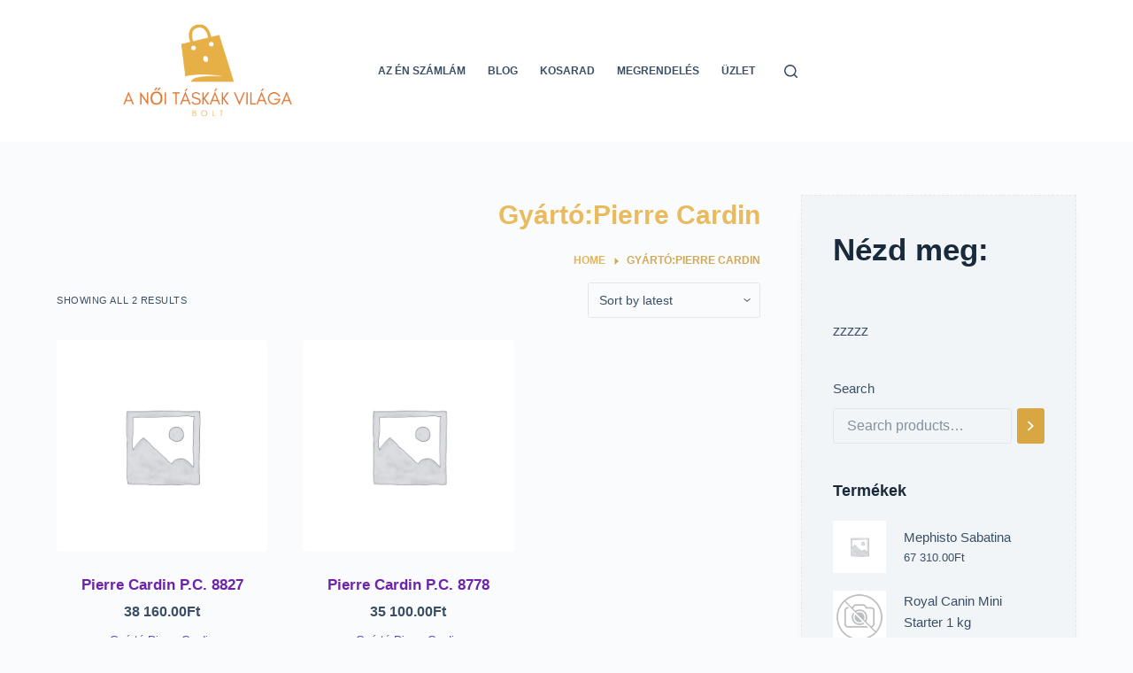

--- FILE ---
content_type: text/html; charset=UTF-8
request_url: https://pelerinaje.eu/kategoria-produktu/gyartopierre-cardin/
body_size: 14654
content:
<!doctype html>
<html lang="hu">
<head>
	
	<meta charset="UTF-8">
	<meta name="viewport" content="width=device-width, initial-scale=1, maximum-scale=5, viewport-fit=cover">
	<link rel="profile" href="https://gmpg.org/xfn/11">

	<title>Gyártó:Pierre Cardin &#8211; Divatüzlet</title>
<meta name='robots' content='max-image-preview:large' />
<link rel="alternate" type="application/rss+xml" title="Divatüzlet &raquo; hírcsatorna" href="https://pelerinaje.eu/feed/" />
<link rel="alternate" type="application/rss+xml" title="Divatüzlet &raquo; hozzászólás hírcsatorna" href="https://pelerinaje.eu/comments/feed/" />
<link rel="alternate" type="application/rss+xml" title="Divatüzlet &raquo; Gyártó:Pierre Cardin Category hírforrás" href="https://pelerinaje.eu/kategoria-produktu/gyartopierre-cardin/feed/" />
<style id='wp-img-auto-sizes-contain-inline-css'>
img:is([sizes=auto i],[sizes^="auto," i]){contain-intrinsic-size:3000px 1500px}
/*# sourceURL=wp-img-auto-sizes-contain-inline-css */
</style>
<style id='wp-block-library-inline-css'>
:root{--wp-block-synced-color:#7a00df;--wp-block-synced-color--rgb:122,0,223;--wp-bound-block-color:var(--wp-block-synced-color);--wp-editor-canvas-background:#ddd;--wp-admin-theme-color:#007cba;--wp-admin-theme-color--rgb:0,124,186;--wp-admin-theme-color-darker-10:#006ba1;--wp-admin-theme-color-darker-10--rgb:0,107,160.5;--wp-admin-theme-color-darker-20:#005a87;--wp-admin-theme-color-darker-20--rgb:0,90,135;--wp-admin-border-width-focus:2px}@media (min-resolution:192dpi){:root{--wp-admin-border-width-focus:1.5px}}.wp-element-button{cursor:pointer}:root .has-very-light-gray-background-color{background-color:#eee}:root .has-very-dark-gray-background-color{background-color:#313131}:root .has-very-light-gray-color{color:#eee}:root .has-very-dark-gray-color{color:#313131}:root .has-vivid-green-cyan-to-vivid-cyan-blue-gradient-background{background:linear-gradient(135deg,#00d084,#0693e3)}:root .has-purple-crush-gradient-background{background:linear-gradient(135deg,#34e2e4,#4721fb 50%,#ab1dfe)}:root .has-hazy-dawn-gradient-background{background:linear-gradient(135deg,#faaca8,#dad0ec)}:root .has-subdued-olive-gradient-background{background:linear-gradient(135deg,#fafae1,#67a671)}:root .has-atomic-cream-gradient-background{background:linear-gradient(135deg,#fdd79a,#004a59)}:root .has-nightshade-gradient-background{background:linear-gradient(135deg,#330968,#31cdcf)}:root .has-midnight-gradient-background{background:linear-gradient(135deg,#020381,#2874fc)}:root{--wp--preset--font-size--normal:16px;--wp--preset--font-size--huge:42px}.has-regular-font-size{font-size:1em}.has-larger-font-size{font-size:2.625em}.has-normal-font-size{font-size:var(--wp--preset--font-size--normal)}.has-huge-font-size{font-size:var(--wp--preset--font-size--huge)}.has-text-align-center{text-align:center}.has-text-align-left{text-align:left}.has-text-align-right{text-align:right}.has-fit-text{white-space:nowrap!important}#end-resizable-editor-section{display:none}.aligncenter{clear:both}.items-justified-left{justify-content:flex-start}.items-justified-center{justify-content:center}.items-justified-right{justify-content:flex-end}.items-justified-space-between{justify-content:space-between}.screen-reader-text{border:0;clip-path:inset(50%);height:1px;margin:-1px;overflow:hidden;padding:0;position:absolute;width:1px;word-wrap:normal!important}.screen-reader-text:focus{background-color:#ddd;clip-path:none;color:#444;display:block;font-size:1em;height:auto;left:5px;line-height:normal;padding:15px 23px 14px;text-decoration:none;top:5px;width:auto;z-index:100000}html :where(.has-border-color){border-style:solid}html :where([style*=border-top-color]){border-top-style:solid}html :where([style*=border-right-color]){border-right-style:solid}html :where([style*=border-bottom-color]){border-bottom-style:solid}html :where([style*=border-left-color]){border-left-style:solid}html :where([style*=border-width]){border-style:solid}html :where([style*=border-top-width]){border-top-style:solid}html :where([style*=border-right-width]){border-right-style:solid}html :where([style*=border-bottom-width]){border-bottom-style:solid}html :where([style*=border-left-width]){border-left-style:solid}html :where(img[class*=wp-image-]){height:auto;max-width:100%}:where(figure){margin:0 0 1em}html :where(.is-position-sticky){--wp-admin--admin-bar--position-offset:var(--wp-admin--admin-bar--height,0px)}@media screen and (max-width:600px){html :where(.is-position-sticky){--wp-admin--admin-bar--position-offset:0px}}

/*# sourceURL=wp-block-library-inline-css */
</style><style id='wp-block-heading-inline-css'>
h1:where(.wp-block-heading).has-background,h2:where(.wp-block-heading).has-background,h3:where(.wp-block-heading).has-background,h4:where(.wp-block-heading).has-background,h5:where(.wp-block-heading).has-background,h6:where(.wp-block-heading).has-background{padding:1.25em 2.375em}h1.has-text-align-left[style*=writing-mode]:where([style*=vertical-lr]),h1.has-text-align-right[style*=writing-mode]:where([style*=vertical-rl]),h2.has-text-align-left[style*=writing-mode]:where([style*=vertical-lr]),h2.has-text-align-right[style*=writing-mode]:where([style*=vertical-rl]),h3.has-text-align-left[style*=writing-mode]:where([style*=vertical-lr]),h3.has-text-align-right[style*=writing-mode]:where([style*=vertical-rl]),h4.has-text-align-left[style*=writing-mode]:where([style*=vertical-lr]),h4.has-text-align-right[style*=writing-mode]:where([style*=vertical-rl]),h5.has-text-align-left[style*=writing-mode]:where([style*=vertical-lr]),h5.has-text-align-right[style*=writing-mode]:where([style*=vertical-rl]),h6.has-text-align-left[style*=writing-mode]:where([style*=vertical-lr]),h6.has-text-align-right[style*=writing-mode]:where([style*=vertical-rl]){rotate:180deg}
/*# sourceURL=https://pelerinaje.eu/wp-includes/blocks/heading/style.min.css */
</style>
<style id='wp-block-group-inline-css'>
.wp-block-group{box-sizing:border-box}:where(.wp-block-group.wp-block-group-is-layout-constrained){position:relative}
/*# sourceURL=https://pelerinaje.eu/wp-includes/blocks/group/style.min.css */
</style>
<link rel='stylesheet' id='wc-blocks-vendors-style-css' href='https://pelerinaje.eu/wp-content/plugins/woocommerce/packages/woocommerce-blocks/build/wc-blocks-vendors-style.css?ver=7.2.2' media='all' />
<link rel='stylesheet' id='wc-blocks-style-css' href='https://pelerinaje.eu/wp-content/plugins/woocommerce/packages/woocommerce-blocks/build/wc-blocks-style.css?ver=7.2.2' media='all' />
<style id='global-styles-inline-css'>
:root{--wp--preset--aspect-ratio--square: 1;--wp--preset--aspect-ratio--4-3: 4/3;--wp--preset--aspect-ratio--3-4: 3/4;--wp--preset--aspect-ratio--3-2: 3/2;--wp--preset--aspect-ratio--2-3: 2/3;--wp--preset--aspect-ratio--16-9: 16/9;--wp--preset--aspect-ratio--9-16: 9/16;--wp--preset--color--black: #000000;--wp--preset--color--cyan-bluish-gray: #abb8c3;--wp--preset--color--white: #ffffff;--wp--preset--color--pale-pink: #f78da7;--wp--preset--color--vivid-red: #cf2e2e;--wp--preset--color--luminous-vivid-orange: #ff6900;--wp--preset--color--luminous-vivid-amber: #fcb900;--wp--preset--color--light-green-cyan: #7bdcb5;--wp--preset--color--vivid-green-cyan: #00d084;--wp--preset--color--pale-cyan-blue: #8ed1fc;--wp--preset--color--vivid-cyan-blue: #0693e3;--wp--preset--color--vivid-purple: #9b51e0;--wp--preset--color--palette-color-1: var(--paletteColor1, #d2a855);--wp--preset--color--palette-color-2: var(--paletteColor2, #e9ba5e);--wp--preset--color--palette-color-3: var(--paletteColor3, #3A4F66);--wp--preset--color--palette-color-4: var(--paletteColor4, #192a3d);--wp--preset--color--palette-color-5: var(--paletteColor5, #e1e8ed);--wp--preset--color--palette-color-6: var(--paletteColor6, #f2f5f7);--wp--preset--color--palette-color-7: var(--paletteColor7, #FAFBFC);--wp--preset--color--palette-color-8: var(--paletteColor8, #ffffff);--wp--preset--gradient--vivid-cyan-blue-to-vivid-purple: linear-gradient(135deg,rgba(6,147,227,1) 0%,rgb(155,81,224) 100%);--wp--preset--gradient--light-green-cyan-to-vivid-green-cyan: linear-gradient(135deg,rgb(122,220,180) 0%,rgb(0,208,130) 100%);--wp--preset--gradient--luminous-vivid-amber-to-luminous-vivid-orange: linear-gradient(135deg,rgba(252,185,0,1) 0%,rgba(255,105,0,1) 100%);--wp--preset--gradient--luminous-vivid-orange-to-vivid-red: linear-gradient(135deg,rgba(255,105,0,1) 0%,rgb(207,46,46) 100%);--wp--preset--gradient--very-light-gray-to-cyan-bluish-gray: linear-gradient(135deg,rgb(238,238,238) 0%,rgb(169,184,195) 100%);--wp--preset--gradient--cool-to-warm-spectrum: linear-gradient(135deg,rgb(74,234,220) 0%,rgb(151,120,209) 20%,rgb(207,42,186) 40%,rgb(238,44,130) 60%,rgb(251,105,98) 80%,rgb(254,248,76) 100%);--wp--preset--gradient--blush-light-purple: linear-gradient(135deg,rgb(255,206,236) 0%,rgb(152,150,240) 100%);--wp--preset--gradient--blush-bordeaux: linear-gradient(135deg,rgb(254,205,165) 0%,rgb(254,45,45) 50%,rgb(107,0,62) 100%);--wp--preset--gradient--luminous-dusk: linear-gradient(135deg,rgb(255,203,112) 0%,rgb(199,81,192) 50%,rgb(65,88,208) 100%);--wp--preset--gradient--pale-ocean: linear-gradient(135deg,rgb(255,245,203) 0%,rgb(182,227,212) 50%,rgb(51,167,181) 100%);--wp--preset--gradient--electric-grass: linear-gradient(135deg,rgb(202,248,128) 0%,rgb(113,206,126) 100%);--wp--preset--gradient--midnight: linear-gradient(135deg,rgb(2,3,129) 0%,rgb(40,116,252) 100%);--wp--preset--gradient--juicy-peach: linear-gradient(to right, #ffecd2 0%, #fcb69f 100%);--wp--preset--gradient--young-passion: linear-gradient(to right, #ff8177 0%, #ff867a 0%, #ff8c7f 21%, #f99185 52%, #cf556c 78%, #b12a5b 100%);--wp--preset--gradient--true-sunset: linear-gradient(to right, #fa709a 0%, #fee140 100%);--wp--preset--gradient--morpheus-den: linear-gradient(to top, #30cfd0 0%, #330867 100%);--wp--preset--gradient--plum-plate: linear-gradient(135deg, #667eea 0%, #764ba2 100%);--wp--preset--gradient--aqua-splash: linear-gradient(15deg, #13547a 0%, #80d0c7 100%);--wp--preset--gradient--love-kiss: linear-gradient(to top, #ff0844 0%, #ffb199 100%);--wp--preset--gradient--new-retrowave: linear-gradient(to top, #3b41c5 0%, #a981bb 49%, #ffc8a9 100%);--wp--preset--gradient--plum-bath: linear-gradient(to top, #cc208e 0%, #6713d2 100%);--wp--preset--gradient--high-flight: linear-gradient(to right, #0acffe 0%, #495aff 100%);--wp--preset--gradient--teen-party: linear-gradient(-225deg, #FF057C 0%, #8D0B93 50%, #321575 100%);--wp--preset--gradient--fabled-sunset: linear-gradient(-225deg, #231557 0%, #44107A 29%, #FF1361 67%, #FFF800 100%);--wp--preset--gradient--arielle-smile: radial-gradient(circle 248px at center, #16d9e3 0%, #30c7ec 47%, #46aef7 100%);--wp--preset--gradient--itmeo-branding: linear-gradient(180deg, #2af598 0%, #009efd 100%);--wp--preset--gradient--deep-blue: linear-gradient(to right, #6a11cb 0%, #2575fc 100%);--wp--preset--gradient--strong-bliss: linear-gradient(to right, #f78ca0 0%, #f9748f 19%, #fd868c 60%, #fe9a8b 100%);--wp--preset--gradient--sweet-period: linear-gradient(to top, #3f51b1 0%, #5a55ae 13%, #7b5fac 25%, #8f6aae 38%, #a86aa4 50%, #cc6b8e 62%, #f18271 75%, #f3a469 87%, #f7c978 100%);--wp--preset--gradient--purple-division: linear-gradient(to top, #7028e4 0%, #e5b2ca 100%);--wp--preset--gradient--cold-evening: linear-gradient(to top, #0c3483 0%, #a2b6df 100%, #6b8cce 100%, #a2b6df 100%);--wp--preset--gradient--mountain-rock: linear-gradient(to right, #868f96 0%, #596164 100%);--wp--preset--gradient--desert-hump: linear-gradient(to top, #c79081 0%, #dfa579 100%);--wp--preset--gradient--ethernal-constance: linear-gradient(to top, #09203f 0%, #537895 100%);--wp--preset--gradient--happy-memories: linear-gradient(-60deg, #ff5858 0%, #f09819 100%);--wp--preset--gradient--grown-early: linear-gradient(to top, #0ba360 0%, #3cba92 100%);--wp--preset--gradient--morning-salad: linear-gradient(-225deg, #B7F8DB 0%, #50A7C2 100%);--wp--preset--gradient--night-call: linear-gradient(-225deg, #AC32E4 0%, #7918F2 48%, #4801FF 100%);--wp--preset--gradient--mind-crawl: linear-gradient(-225deg, #473B7B 0%, #3584A7 51%, #30D2BE 100%);--wp--preset--gradient--angel-care: linear-gradient(-225deg, #FFE29F 0%, #FFA99F 48%, #FF719A 100%);--wp--preset--gradient--juicy-cake: linear-gradient(to top, #e14fad 0%, #f9d423 100%);--wp--preset--gradient--rich-metal: linear-gradient(to right, #d7d2cc 0%, #304352 100%);--wp--preset--gradient--mole-hall: linear-gradient(-20deg, #616161 0%, #9bc5c3 100%);--wp--preset--gradient--cloudy-knoxville: linear-gradient(120deg, #fdfbfb 0%, #ebedee 100%);--wp--preset--gradient--soft-grass: linear-gradient(to top, #c1dfc4 0%, #deecdd 100%);--wp--preset--gradient--saint-petersburg: linear-gradient(135deg, #f5f7fa 0%, #c3cfe2 100%);--wp--preset--gradient--everlasting-sky: linear-gradient(135deg, #fdfcfb 0%, #e2d1c3 100%);--wp--preset--gradient--kind-steel: linear-gradient(-20deg, #e9defa 0%, #fbfcdb 100%);--wp--preset--gradient--over-sun: linear-gradient(60deg, #abecd6 0%, #fbed96 100%);--wp--preset--gradient--premium-white: linear-gradient(to top, #d5d4d0 0%, #d5d4d0 1%, #eeeeec 31%, #efeeec 75%, #e9e9e7 100%);--wp--preset--gradient--clean-mirror: linear-gradient(45deg, #93a5cf 0%, #e4efe9 100%);--wp--preset--gradient--wild-apple: linear-gradient(to top, #d299c2 0%, #fef9d7 100%);--wp--preset--gradient--snow-again: linear-gradient(to top, #e6e9f0 0%, #eef1f5 100%);--wp--preset--gradient--confident-cloud: linear-gradient(to top, #dad4ec 0%, #dad4ec 1%, #f3e7e9 100%);--wp--preset--gradient--glass-water: linear-gradient(to top, #dfe9f3 0%, white 100%);--wp--preset--gradient--perfect-white: linear-gradient(-225deg, #E3FDF5 0%, #FFE6FA 100%);--wp--preset--font-size--small: 13px;--wp--preset--font-size--medium: 20px;--wp--preset--font-size--large: 36px;--wp--preset--font-size--x-large: 42px;--wp--preset--spacing--20: 0.44rem;--wp--preset--spacing--30: 0.67rem;--wp--preset--spacing--40: 1rem;--wp--preset--spacing--50: 1.5rem;--wp--preset--spacing--60: 2.25rem;--wp--preset--spacing--70: 3.38rem;--wp--preset--spacing--80: 5.06rem;--wp--preset--shadow--natural: 6px 6px 9px rgba(0, 0, 0, 0.2);--wp--preset--shadow--deep: 12px 12px 50px rgba(0, 0, 0, 0.4);--wp--preset--shadow--sharp: 6px 6px 0px rgba(0, 0, 0, 0.2);--wp--preset--shadow--outlined: 6px 6px 0px -3px rgb(255, 255, 255), 6px 6px rgb(0, 0, 0);--wp--preset--shadow--crisp: 6px 6px 0px rgb(0, 0, 0);}:where(.is-layout-flex){gap: 0.5em;}:where(.is-layout-grid){gap: 0.5em;}body .is-layout-flex{display: flex;}.is-layout-flex{flex-wrap: wrap;align-items: center;}.is-layout-flex > :is(*, div){margin: 0;}body .is-layout-grid{display: grid;}.is-layout-grid > :is(*, div){margin: 0;}:where(.wp-block-columns.is-layout-flex){gap: 2em;}:where(.wp-block-columns.is-layout-grid){gap: 2em;}:where(.wp-block-post-template.is-layout-flex){gap: 1.25em;}:where(.wp-block-post-template.is-layout-grid){gap: 1.25em;}.has-black-color{color: var(--wp--preset--color--black) !important;}.has-cyan-bluish-gray-color{color: var(--wp--preset--color--cyan-bluish-gray) !important;}.has-white-color{color: var(--wp--preset--color--white) !important;}.has-pale-pink-color{color: var(--wp--preset--color--pale-pink) !important;}.has-vivid-red-color{color: var(--wp--preset--color--vivid-red) !important;}.has-luminous-vivid-orange-color{color: var(--wp--preset--color--luminous-vivid-orange) !important;}.has-luminous-vivid-amber-color{color: var(--wp--preset--color--luminous-vivid-amber) !important;}.has-light-green-cyan-color{color: var(--wp--preset--color--light-green-cyan) !important;}.has-vivid-green-cyan-color{color: var(--wp--preset--color--vivid-green-cyan) !important;}.has-pale-cyan-blue-color{color: var(--wp--preset--color--pale-cyan-blue) !important;}.has-vivid-cyan-blue-color{color: var(--wp--preset--color--vivid-cyan-blue) !important;}.has-vivid-purple-color{color: var(--wp--preset--color--vivid-purple) !important;}.has-black-background-color{background-color: var(--wp--preset--color--black) !important;}.has-cyan-bluish-gray-background-color{background-color: var(--wp--preset--color--cyan-bluish-gray) !important;}.has-white-background-color{background-color: var(--wp--preset--color--white) !important;}.has-pale-pink-background-color{background-color: var(--wp--preset--color--pale-pink) !important;}.has-vivid-red-background-color{background-color: var(--wp--preset--color--vivid-red) !important;}.has-luminous-vivid-orange-background-color{background-color: var(--wp--preset--color--luminous-vivid-orange) !important;}.has-luminous-vivid-amber-background-color{background-color: var(--wp--preset--color--luminous-vivid-amber) !important;}.has-light-green-cyan-background-color{background-color: var(--wp--preset--color--light-green-cyan) !important;}.has-vivid-green-cyan-background-color{background-color: var(--wp--preset--color--vivid-green-cyan) !important;}.has-pale-cyan-blue-background-color{background-color: var(--wp--preset--color--pale-cyan-blue) !important;}.has-vivid-cyan-blue-background-color{background-color: var(--wp--preset--color--vivid-cyan-blue) !important;}.has-vivid-purple-background-color{background-color: var(--wp--preset--color--vivid-purple) !important;}.has-black-border-color{border-color: var(--wp--preset--color--black) !important;}.has-cyan-bluish-gray-border-color{border-color: var(--wp--preset--color--cyan-bluish-gray) !important;}.has-white-border-color{border-color: var(--wp--preset--color--white) !important;}.has-pale-pink-border-color{border-color: var(--wp--preset--color--pale-pink) !important;}.has-vivid-red-border-color{border-color: var(--wp--preset--color--vivid-red) !important;}.has-luminous-vivid-orange-border-color{border-color: var(--wp--preset--color--luminous-vivid-orange) !important;}.has-luminous-vivid-amber-border-color{border-color: var(--wp--preset--color--luminous-vivid-amber) !important;}.has-light-green-cyan-border-color{border-color: var(--wp--preset--color--light-green-cyan) !important;}.has-vivid-green-cyan-border-color{border-color: var(--wp--preset--color--vivid-green-cyan) !important;}.has-pale-cyan-blue-border-color{border-color: var(--wp--preset--color--pale-cyan-blue) !important;}.has-vivid-cyan-blue-border-color{border-color: var(--wp--preset--color--vivid-cyan-blue) !important;}.has-vivid-purple-border-color{border-color: var(--wp--preset--color--vivid-purple) !important;}.has-vivid-cyan-blue-to-vivid-purple-gradient-background{background: var(--wp--preset--gradient--vivid-cyan-blue-to-vivid-purple) !important;}.has-light-green-cyan-to-vivid-green-cyan-gradient-background{background: var(--wp--preset--gradient--light-green-cyan-to-vivid-green-cyan) !important;}.has-luminous-vivid-amber-to-luminous-vivid-orange-gradient-background{background: var(--wp--preset--gradient--luminous-vivid-amber-to-luminous-vivid-orange) !important;}.has-luminous-vivid-orange-to-vivid-red-gradient-background{background: var(--wp--preset--gradient--luminous-vivid-orange-to-vivid-red) !important;}.has-very-light-gray-to-cyan-bluish-gray-gradient-background{background: var(--wp--preset--gradient--very-light-gray-to-cyan-bluish-gray) !important;}.has-cool-to-warm-spectrum-gradient-background{background: var(--wp--preset--gradient--cool-to-warm-spectrum) !important;}.has-blush-light-purple-gradient-background{background: var(--wp--preset--gradient--blush-light-purple) !important;}.has-blush-bordeaux-gradient-background{background: var(--wp--preset--gradient--blush-bordeaux) !important;}.has-luminous-dusk-gradient-background{background: var(--wp--preset--gradient--luminous-dusk) !important;}.has-pale-ocean-gradient-background{background: var(--wp--preset--gradient--pale-ocean) !important;}.has-electric-grass-gradient-background{background: var(--wp--preset--gradient--electric-grass) !important;}.has-midnight-gradient-background{background: var(--wp--preset--gradient--midnight) !important;}.has-small-font-size{font-size: var(--wp--preset--font-size--small) !important;}.has-medium-font-size{font-size: var(--wp--preset--font-size--medium) !important;}.has-large-font-size{font-size: var(--wp--preset--font-size--large) !important;}.has-x-large-font-size{font-size: var(--wp--preset--font-size--x-large) !important;}
/*# sourceURL=global-styles-inline-css */
</style>

<style id='classic-theme-styles-inline-css'>
/*! This file is auto-generated */
.wp-block-button__link{color:#fff;background-color:#32373c;border-radius:9999px;box-shadow:none;text-decoration:none;padding:calc(.667em + 2px) calc(1.333em + 2px);font-size:1.125em}.wp-block-file__button{background:#32373c;color:#fff;text-decoration:none}
/*# sourceURL=/wp-includes/css/classic-themes.min.css */
</style>
<style id='woocommerce-inline-inline-css'>
.woocommerce form .form-row .required { visibility: visible; }
/*# sourceURL=woocommerce-inline-inline-css */
</style>
<link rel='stylesheet' id='ct-woocommerce-styles-css' href='https://pelerinaje.eu/wp-content/themes/blocksy/static/bundle/woocommerce.min.css?ver=1.8.30' media='all' />
<link rel='stylesheet' id='ct-main-styles-css' href='https://pelerinaje.eu/wp-content/themes/blocksy/static/bundle/main.min.css?ver=1.8.30' media='all' />
<link rel='stylesheet' id='ct-page-title-styles-css' href='https://pelerinaje.eu/wp-content/themes/blocksy/static/bundle/page-title.min.css?ver=1.8.30' media='all' />
<link rel='stylesheet' id='ct-back-to-top-styles-css' href='https://pelerinaje.eu/wp-content/themes/blocksy/static/bundle/back-to-top.min.css?ver=1.8.30' media='all' />
<link rel='stylesheet' id='ct-sidebar-styles-css' href='https://pelerinaje.eu/wp-content/themes/blocksy/static/bundle/sidebar.min.css?ver=1.8.30' media='all' />
<link rel='stylesheet' id='ct-flexy-styles-css' href='https://pelerinaje.eu/wp-content/themes/blocksy/static/bundle/flexy.min.css?ver=1.8.30' media='all' />
<script src="https://pelerinaje.eu/wp-includes/js/jquery/jquery.min.js?ver=3.7.1" id="jquery-core-js"></script>
<script src="https://pelerinaje.eu/wp-includes/js/jquery/jquery-migrate.min.js?ver=3.4.1" id="jquery-migrate-js"></script>
<link rel="https://api.w.org/" href="https://pelerinaje.eu/wp-json/" /><link rel="alternate" title="JSON" type="application/json" href="https://pelerinaje.eu/wp-json/wp/v2/product_cat/353" /><link rel="EditURI" type="application/rsd+xml" title="RSD" href="https://pelerinaje.eu/xmlrpc.php?rsd" />
<meta name="generator" content="WordPress 6.9" />
<meta name="generator" content="WooCommerce 6.4.1" />
<noscript><link rel='stylesheet' href='https://pelerinaje.eu/wp-content/themes/blocksy/static/bundle/no-scripts.min.css' type='text/css' /></noscript>
<style id="ct-main-styles-inline-css">[data-header*="type-1"] .ct-header [data-id="logo"] .site-logo-container {--logo-max-height:120px;} [data-header*="type-1"] .ct-header [data-id="logo"] .site-title {--fontWeight:700;--fontSize:25px;--lineHeight:1.5;--linkInitialColor:var(--paletteColor4);} [data-header*="type-1"] .ct-header [data-id="logo"] {--margin:20px !important;--horizontal-alignment:center;} [data-header*="type-1"] .ct-header [data-id="menu"] > ul > li > a {--fontWeight:700;--textTransform:uppercase;--fontSize:12px;--lineHeight:1.3;--linkInitialColor:var(--color);} [data-header*="type-1"] .ct-header [data-id="menu"][data-menu*="type-3"] > ul > li > a {--linkHoverColor:#ffffff;--linkActiveColor:#ffffff;} [data-header*="type-1"] .ct-header [data-id="menu"] .sub-menu {--linkInitialColor:#ffffff;--fontWeight:500;--fontSize:12px;--dropdown-divider:1px dashed rgba(255, 255, 255, 0.1);--box-shadow:0px 10px 20px rgba(41, 51, 61, 0.1);--border-radius:0px 0px 2px 2px;} [data-header*="type-1"] .ct-header [data-row*="middle"] {--height:120px;background-color:var(--paletteColor8);--borderTop:none;--borderBottom:none;--box-shadow:none;} [data-header*="type-1"] .ct-header [data-row*="middle"] > div {--borderTop:none;--borderBottom:none;} [data-header*="type-1"] [data-id="mobile-menu"] {--fontWeight:700;--fontSize:20px;--linkInitialColor:#ffffff;--mobile-menu-divider:none;} [data-header*="type-1"] #offcanvas .ct-panel-inner {background-color:rgba(18, 21, 25, 0.98);} [data-header*="type-1"] #offcanvas {--side-panel-width:500px;} [data-header*="type-1"] [data-behaviour*="side"] {--box-shadow:0px 0px 70px rgba(0, 0, 0, 0.35);} [data-header*="type-1"] #search-modal .ct-search-results a {--fontWeight:500;--fontSize:14px;--lineHeight:1.4;} [data-header*="type-1"] #search-modal {--linkInitialColor:#ffffff;--form-text-initial-color:#ffffff;--form-text-focus-color:#ffffff;background-color:rgba(18, 21, 25, 0.98);} [data-header*="type-1"] [data-id="trigger"] {--icon-size:18px;} [data-header*="type-1"] {--header-height:120px;} [data-footer*="type-1"] .ct-footer [data-row*="bottom"] > div {--container-spacing:25px;--border:none;--grid-template-columns:initial;} [data-footer*="type-1"] .ct-footer [data-row*="bottom"] .widget-title {--fontSize:16px;} [data-footer*="type-1"] .ct-footer [data-row*="bottom"] {background-color:transparent;} [data-footer*="type-1"] [data-id="copyright"] {--fontWeight:400;--fontSize:15px;--lineHeight:1.3;} [data-footer*="type-1"] .ct-footer [data-row*="middle"] > div {--container-spacing:70px;--border:none;--grid-template-columns:repeat(3, 1fr);} [data-footer*="type-1"] .ct-footer [data-row*="middle"] .widget-title {--fontSize:16px;} [data-footer*="type-1"] .ct-footer [data-row*="middle"] {background-color:transparent;} [data-footer*="type-1"] footer.ct-footer {background-color:var(--paletteColor6);}:root {--fontFamily:-apple-system, BlinkMacSystemFont, 'Segoe UI', Roboto, Helvetica, Arial, sans-serif, 'Apple Color Emoji', 'Segoe UI Emoji', 'Segoe UI Symbol';--fontWeight:400;--textTransform:none;--textDecoration:none;--fontSize:16px;--lineHeight:1.65;--letterSpacing:0em;--buttonFontWeight:500;--buttonFontSize:15px;--has-classic-forms:var(--true);--has-modern-forms:var(--false);--form-field-border-initial-color:var(--border-color);--form-field-border-focus-color:#e9ba5e;--form-field-select-active-background:#e9ba5e;--form-selection-control-initial-color:var(--border-color);--form-selection-control-accent-color:#e9ba5e;--paletteColor1:#d2a855;--paletteColor2:#e9ba5e;--paletteColor3:#3A4F66;--paletteColor4:#192a3d;--paletteColor5:#e1e8ed;--paletteColor6:#f2f5f7;--paletteColor7:#FAFBFC;--paletteColor8:#ffffff;--color:var(--paletteColor3);--linkInitialColor:var(--paletteColor1);--linkHoverColor:var(--paletteColor2);--selectionTextColor:#ffffff;--selectionBackgroundColor:var(--paletteColor1);--border-color:var(--paletteColor5);--headings-color:var(--paletteColor4);--content-spacing:1.5em;--buttonMinHeight:40px;--buttonTextInitialColor:#ffffff;--buttonTextHoverColor:#ffffff;--buttonInitialColor:#d9a742;--buttonHoverColor:#e9ba5e;--button-border:none;--buttonBorderRadius:3px;--button-padding:5px 20px;--normal-container-max-width:1290px;--content-vertical-spacing:60px;--narrow-container-max-width:750px;--wide-offset:130px;}h1 {--fontWeight:700;--fontSize:40px;--lineHeight:1.5;}h2 {--fontWeight:700;--fontSize:35px;--lineHeight:1.5;}h3 {--fontWeight:700;--fontSize:30px;--lineHeight:1.5;}h4 {--fontWeight:700;--fontSize:25px;--lineHeight:1.5;}h5 {--fontWeight:700;--fontSize:20px;--lineHeight:1.5;}h6 {--fontWeight:700;--fontSize:16px;--lineHeight:1.5;}.wp-block-quote.is-style-large p, .wp-block-pullquote p, .ct-quote-widget blockquote {--fontFamily:Georgia;--fontWeight:600;--fontSize:25px;}code, kbd, samp, pre {--fontFamily:monospace;--fontWeight:400;--fontSize:16px;}.ct-sidebar .widget-title {--fontSize:18px;}.ct-breadcrumbs {--fontWeight:600;--textTransform:uppercase;--fontSize:12px;--linkInitialColor:#e2b458;--linkHoverColor:#e9ba5e;}body {background-color:var(--paletteColor7);} [data-prefix="single_blog_post"] .entry-header .page-title {--fontSize:30px;} [data-prefix="single_blog_post"] .entry-header .entry-meta {--fontWeight:600;--textTransform:uppercase;--fontSize:12px;--lineHeight:1.5;} [data-prefix="categories"] .entry-header .page-title {--fontSize:30px;} [data-prefix="categories"] .entry-header .entry-meta {--fontWeight:600;--textTransform:uppercase;--fontSize:12px;--lineHeight:1.5;} [data-prefix="search"] .entry-header .page-title {--fontSize:30px;} [data-prefix="search"] .entry-header .entry-meta {--fontWeight:600;--textTransform:uppercase;--fontSize:12px;--lineHeight:1.5;} [data-prefix="author"] .entry-header .page-title {--fontSize:30px;} [data-prefix="author"] .entry-header .entry-meta {--fontWeight:600;--textTransform:uppercase;--fontSize:12px;--lineHeight:1.5;} [data-prefix="author"] .hero-section[data-type="type-2"] {background-color:var(--paletteColor6);background-image:none;--container-padding:50px 0;} [data-prefix="single_page"] .entry-header .page-title {--fontSize:30px;} [data-prefix="single_page"] .entry-header .entry-meta {--fontWeight:600;--textTransform:uppercase;--fontSize:12px;--lineHeight:1.5;} [data-prefix="woo_categories"] .entry-header .page-title {--fontSize:30px;--heading-color:var(--paletteColor2);} [data-prefix="woo_categories"] .entry-header .entry-meta {--fontWeight:600;--textTransform:uppercase;--fontSize:12px;--lineHeight:1.5;} [data-prefix="woo_categories"] .entry-header .page-description {--color:var(--paletteColor2);} [data-prefix="woo_categories"] .entry-header .ct-breadcrumbs {--color:var(--paletteColor1);} [data-prefix="woo_categories"] .hero-section[data-type="type-1"] {--alignment:right;--margin-bottom:15px;} [data-prefix="product"] .entry-header .page-title {--fontSize:30px;} [data-prefix="product"] .entry-header .entry-meta {--fontWeight:600;--textTransform:uppercase;--fontSize:12px;--lineHeight:1.5;} [data-prefix="blog"] .entries {--grid-template-columns:repeat(3, minmax(0, 1fr));} [data-prefix="blog"] .entry-card .entry-title {--fontSize:20px;--lineHeight:1.3;} [data-prefix="blog"] .entry-card .entry-meta {--fontWeight:600;--textTransform:uppercase;--fontSize:12px;} [data-prefix="blog"] .entry-card {background-color:var(--paletteColor8);--box-shadow:0px 12px 18px -6px rgba(34, 56, 101, 0.04);} [data-prefix="categories"] .entries {--grid-template-columns:repeat(3, minmax(0, 1fr));} [data-prefix="categories"] .entry-card .entry-title {--fontSize:20px;--lineHeight:1.3;} [data-prefix="categories"] .entry-card .entry-meta {--fontWeight:600;--textTransform:uppercase;--fontSize:12px;} [data-prefix="categories"] .entry-card {background-color:var(--paletteColor8);--box-shadow:0px 12px 18px -6px rgba(34, 56, 101, 0.04);} [data-prefix="author"] .entries {--grid-template-columns:repeat(3, minmax(0, 1fr));} [data-prefix="author"] .entry-card .entry-title {--fontSize:20px;--lineHeight:1.3;} [data-prefix="author"] .entry-card .entry-meta {--fontWeight:600;--textTransform:uppercase;--fontSize:12px;} [data-prefix="author"] .entry-card {background-color:var(--paletteColor8);--box-shadow:0px 12px 18px -6px rgba(34, 56, 101, 0.04);} [data-prefix="search"] .entries {--grid-template-columns:repeat(3, minmax(0, 1fr));} [data-prefix="search"] .entry-card .entry-title {--fontSize:20px;--lineHeight:1.3;} [data-prefix="search"] .entry-card .entry-meta {--fontWeight:600;--textTransform:uppercase;--fontSize:12px;} [data-prefix="search"] .entry-card {background-color:var(--paletteColor8);--box-shadow:0px 12px 18px -6px rgba(34, 56, 101, 0.04);} [data-products="type-1"] .product {--horizontal-alignment:center;--text-horizontal-alignment:center;} [data-products] {--grid-columns-gap:40px;} [data-products] .woocommerce-loop-product__title, [data-products] .woocommerce-loop-category__title {--heading-color:#6f24a8;--fontWeight:600;--fontSize:17px;}.quantity[data-type="type-2"] {--quantity-arrows-initial-color:var(--color);}.out-of-stock-badge {--badge-text-color:#ffffff;--badge-background-color:#24292E;} [data-products] .entry-meta a {--linkInitialColor:#6045c4;}.ct-quick-view-card {--box-shadow:0px 50px 100px rgba(18, 21, 25, 0.5);}.ct-quick-view-card > section {background-color:#ffffff;}.quick-view-modal {background-color:rgba(18, 21, 25, 0.8);} [data-products="type-2"] {--box-shadow:0px 12px 18px -6px rgba(34, 56, 101, 0.03);} [data-products] .product {--borderRadius:3px;}.product-entry-wrapper {--product-gallery-width:33%;}.entry-summary .entry-title {--fontSize:30px;}.product-entry-wrapper .price {--fontWeight:700;--fontSize:20px;}.demo_store {--color:#ffffff;--backgroundColor:var(--paletteColor1);}.woocommerce-message {--background-color:#F0F1F3;}.woocommerce-info, .woocommerce-thankyou-order-received {--background-color:#F0F1F3;}.woocommerce-error {--color:#ffffff;--linkHoverColor:#ffffff;--background-color:rgba(218, 0, 28, 0.7);}.woocommerce-error .button {--buttonTextInitialColor:#ffffff;--buttonTextHoverColor:#ffffff;--buttonInitialColor:#b92c3e;--buttonHoverColor:#9c2131;}.entry-summary .quantity[data-type="type-2"] {--quantity-arrows-initial-color:var(--color);}.woocommerce-tabs .tabs {--fontWeight:600;--textTransform:uppercase;--fontSize:12px;--linkInitialColor:var(--color);}.woocommerce-tabs[data-type] .tabs {--tab-background:var(--paletteColor1);}form textarea {--form-field-height:170px;}.ct-sidebar {--linkInitialColor:var(--color);} [data-sidebar] > aside {--sidebar-background-color:var(--paletteColor6);}aside[data-type="type-2"] {--border:1px dashed rgba(224, 229, 235, 0.8);--box-shadow:0px 12px 18px -6px rgba(34, 56, 101, 0.04);}.ct-back-to-top {--icon-color:#ffffff;--icon-hover-color:#ffffff;--border-radius:2px;} [data-prefix="single_blog_post"] [class*="ct-container"] > article[class*="post"] {--has-boxed:var(--false);--has-wide:var(--true);} [data-prefix="single_page"] [class*="ct-container"] > article[class*="post"] {--has-boxed:var(--false);--has-wide:var(--true);} [data-prefix="product"] [class*="ct-container"] > article[class*="post"] {--has-boxed:var(--true);--has-wide:var(--false);background-color:var(--has-background, var(--paletteColor6));--border-radius:3px;--boxed-content-spacing:40px;--box-shadow:0px 12px 18px -6px rgba(34, 56, 101, 0.04);}@media (max-width: 999.98px) {[data-header*="type-1"] .ct-header [data-row*="middle"] {--height:70px;} [data-header*="type-1"] #offcanvas {--side-panel-width:65vw;} [data-header*="type-1"] {--header-height:70px;} [data-footer*="type-1"] .ct-footer [data-row*="bottom"] > div {--grid-template-columns:initial;} [data-footer*="type-1"] .ct-footer [data-row*="middle"] > div {--container-spacing:50px;--grid-template-columns:initial;} [data-prefix="blog"] .entries {--grid-template-columns:repeat(2, minmax(0, 1fr));} [data-prefix="categories"] .entries {--grid-template-columns:repeat(2, minmax(0, 1fr));} [data-prefix="author"] .entries {--grid-template-columns:repeat(2, minmax(0, 1fr));} [data-prefix="search"] .entries {--grid-template-columns:repeat(2, minmax(0, 1fr));} [data-products] {--shop-columns:repeat(3, minmax(0, 1fr));}.related [data-products], .upsells [data-products] {--shop-columns:repeat(3, minmax(0, 1fr));} [data-prefix="product"] [class*="ct-container"] > article[class*="post"] {--boxed-content-spacing:35px;}}@media (max-width: 689.98px) {[data-header*="type-1"] #offcanvas {--side-panel-width:90vw;} [data-footer*="type-1"] .ct-footer [data-row*="bottom"] > div {--container-spacing:15px;--grid-template-columns:initial;} [data-footer*="type-1"] .ct-footer [data-row*="middle"] > div {--container-spacing:40px;--grid-template-columns:initial;} [data-prefix="blog"] .entries {--grid-template-columns:repeat(1, minmax(0, 1fr));} [data-prefix="blog"] .entry-card .entry-title {--fontSize:18px;} [data-prefix="categories"] .entries {--grid-template-columns:repeat(1, minmax(0, 1fr));} [data-prefix="categories"] .entry-card .entry-title {--fontSize:18px;} [data-prefix="author"] .entries {--grid-template-columns:repeat(1, minmax(0, 1fr));} [data-prefix="author"] .entry-card .entry-title {--fontSize:18px;} [data-prefix="search"] .entries {--grid-template-columns:repeat(1, minmax(0, 1fr));} [data-prefix="search"] .entry-card .entry-title {--fontSize:18px;} [data-products] {--shop-columns:repeat(1, minmax(0, 1fr));}.related [data-products], .upsells [data-products] {--shop-columns:repeat(1, minmax(0, 1fr));}:root {--content-vertical-spacing:50px;} [data-prefix="product"] [class*="ct-container"] > article[class*="post"] {--boxed-content-spacing:20px;}}</style>
	<noscript><style>.woocommerce-product-gallery{ opacity: 1 !important; }</style></noscript>
	<link rel="icon" href="https://pelerinaje.eu/wp-content/uploads/2022/05/cropped-cropped-bolt-logo-32x32.png" sizes="32x32" />
<link rel="icon" href="https://pelerinaje.eu/wp-content/uploads/2022/05/cropped-cropped-bolt-logo-192x192.png" sizes="192x192" />
<link rel="apple-touch-icon" href="https://pelerinaje.eu/wp-content/uploads/2022/05/cropped-cropped-bolt-logo-180x180.png" />
<meta name="msapplication-TileImage" content="https://pelerinaje.eu/wp-content/uploads/2022/05/cropped-cropped-bolt-logo-270x270.png" />
	</head>

<body class="archive tax-product_cat term-gyartopierre-cardin term-353 wp-custom-logo wp-embed-responsive wp-theme-blocksy theme-blocksy woocommerce woocommerce-page woocommerce-no-js ct-loading woocommerce-archive" data-link="type-2" data-prefix="woo_categories" data-header="type-1" data-footer="type-1" >

<a class="skip-link show-on-focus" href="#main">
	Skip to content</a>

<div class="ct-drawer-canvas">
		<div id="search-modal" class="ct-panel" data-behaviour="modal">
			<div class="ct-panel-actions">
				<button class="ct-toggle-close" data-type="type-1" aria-label="Close search modal">
					<svg class="ct-icon" width="12" height="12" viewBox="0 0 15 15">
						<path d="M1 15a1 1 0 01-.71-.29 1 1 0 010-1.41l5.8-5.8-5.8-5.8A1 1 0 011.7.29l5.8 5.8 5.8-5.8a1 1 0 011.41 1.41l-5.8 5.8 5.8 5.8a1 1 0 01-1.41 1.41l-5.8-5.8-5.8 5.8A1 1 0 011 15z"/>
					</svg>
				</button>
			</div>

			<div class="ct-panel-content">
				

<form
	role="search" method="get"
	class="search-form"
	action="https://pelerinaje.eu"
	data-live-results="thumbs">

	<input type="search" class="modal-field" placeholder="Search" value="" name="s" autocomplete="off" title="Search Input" />

	<button type="submit" class="search-submit" aria-label="Search button">
		<svg class="ct-icon" aria-hidden="true" width="15" height="15" viewBox="0 0 15 15"><path d="M14.8,13.7L12,11c0.9-1.2,1.5-2.6,1.5-4.2c0-3.7-3-6.8-6.8-6.8S0,3,0,6.8s3,6.8,6.8,6.8c1.6,0,3.1-0.6,4.2-1.5l2.8,2.8c0.1,0.1,0.3,0.2,0.5,0.2s0.4-0.1,0.5-0.2C15.1,14.5,15.1,14,14.8,13.7z M1.5,6.8c0-2.9,2.4-5.2,5.2-5.2S12,3.9,12,6.8S9.6,12,6.8,12S1.5,9.6,1.5,6.8z"/></svg>
		<span data-loader="circles"><span></span><span></span><span></span></span>
	</button>

	
			<input type="hidden" name="ct_post_type" value="post:page:product">
	
</form>


			</div>
		</div>

		<div id="offcanvas" class="ct-panel ct-header" data-behaviour="right-side" ><div class="ct-panel-inner">
		<div class="ct-panel-actions">
			<button class="ct-toggle-close" data-type="type-1" aria-label="Close drawer">
				<svg class="ct-icon" width="12" height="12" viewBox="0 0 15 15">
					<path d="M1 15a1 1 0 01-.71-.29 1 1 0 010-1.41l5.8-5.8-5.8-5.8A1 1 0 011.7.29l5.8 5.8 5.8-5.8a1 1 0 011.41 1.41l-5.8 5.8 5.8 5.8a1 1 0 01-1.41 1.41l-5.8-5.8-5.8 5.8A1 1 0 011 15z"/>
				</svg>
			</button>
		</div>
		<div class="ct-panel-content" data-device="desktop" ></div><div class="ct-panel-content" data-device="mobile" >
<nav 
	class="mobile-menu" 
	data-id="mobile-menu" data-interaction="click" data-toggle-type="type-1" 	aria-label="Off Canvas Menu">
	<ul><li class="page_item page-item-15"><a href="https://pelerinaje.eu/az-en-szamlam/" class="ct-menu-link">Az én számlám</a></li><li class="page_item page-item-8 "><a href="https://pelerinaje.eu/blog/" class="ct-menu-link">Blog</a></li><li class="page_item page-item-13"><a href="https://pelerinaje.eu/kosarad/" class="ct-menu-link">Kosarad</a></li><li class="page_item page-item-14"><a href="https://pelerinaje.eu/megrendeles/" class="ct-menu-link">Megrendelés</a></li><li class="page_item page-item-12 current_page_parent"><a href="https://pelerinaje.eu/" class="ct-menu-link">üzlet</a></li></ul></nav>

</div></div></div>
	<a href="#main-container" class="ct-back-to-top ct-hidden-sm"
		data-shape="square"
		data-alignment="right"
		title="Go to top" aria-label="Go to top">

		<svg class="ct-icon" width="15" height="15" viewBox="0 0 20 20"><path d="M10,0L9.4,0.6L0.8,9.1l1.2,1.2l7.1-7.1V20h1.7V3.3l7.1,7.1l1.2-1.2l-8.5-8.5L10,0z"/></svg>
		
	</a>

	</div>
<div id="main-container">
	<header id="header" class="ct-header" data-id="type-1" itemscope="" itemtype="https://schema.org/WPHeader" ><div data-device="desktop" ><div data-row="middle" data-column-set="3" ><div class="ct-container" ><div data-column="start" data-placements="1" ><div data-items="primary" >
<div	class="site-branding"
	data-id="logo" 		itemscope="itemscope" itemtype="https://schema.org/Organization" >

			<a href="https://pelerinaje.eu/" class="site-logo-container" rel="home"><img width="512" height="204" src="https://pelerinaje.eu/wp-content/uploads/2022/05/cropped-cropped-bolt-logo-e1652202860447.png" class="default-logo" alt="Divatüzlet" /></a>	
	</div>

</div></div><div data-column="middle" ><div data-items="" >
<nav
	id="header-menu-1"
	class="header-menu-1"
	data-id="menu" data-interaction="hover" 	data-menu="type-1"
	data-dropdown="type-1:simple"		data-responsive="no"	itemscope="" itemtype="https://schema.org/SiteNavigationElement" 	aria-label="Header Menu">

	<ul class="menu"><li class="page_item page-item-15"><a href="https://pelerinaje.eu/az-en-szamlam/" class="ct-menu-link">Az én számlám</a></li><li class="page_item page-item-8 "><a href="https://pelerinaje.eu/blog/" class="ct-menu-link">Blog</a></li><li class="page_item page-item-13"><a href="https://pelerinaje.eu/kosarad/" class="ct-menu-link">Kosarad</a></li><li class="page_item page-item-14"><a href="https://pelerinaje.eu/megrendeles/" class="ct-menu-link">Megrendelés</a></li><li class="page_item page-item-12 current_page_parent"><a href="https://pelerinaje.eu/" class="ct-menu-link">üzlet</a></li></ul></nav>

</div></div><div data-column="end" data-placements="1" ><div data-items="secondary" >
<button 
	data-toggle-panel="#search-modal"
	class="ct-header-search ct-toggle "
	aria-label="Open search form"
	data-label="left"
	data-id="search" >

	<span class="ct-label ct-hidden-sm ct-hidden-md ct-hidden-lg">Search</span>

	<svg class="ct-icon" aria-hidden="true" width="15" height="15" viewBox="0 0 15 15"><path d="M14.8,13.7L12,11c0.9-1.2,1.5-2.6,1.5-4.2c0-3.7-3-6.8-6.8-6.8S0,3,0,6.8s3,6.8,6.8,6.8c1.6,0,3.1-0.6,4.2-1.5l2.8,2.8c0.1,0.1,0.3,0.2,0.5,0.2s0.4-0.1,0.5-0.2C15.1,14.5,15.1,14,14.8,13.7z M1.5,6.8c0-2.9,2.4-5.2,5.2-5.2S12,3.9,12,6.8S9.6,12,6.8,12S1.5,9.6,1.5,6.8z"/></svg></button>
</div></div></div></div></div><div data-device="mobile" ><div data-row="middle" data-column-set="2" ><div class="ct-container" ><div data-column="start" data-placements="1" ><div data-items="primary" >
<div	class="site-branding"
	data-id="logo" 		itemscope="itemscope" itemtype="https://schema.org/Organization" >

			<a href="https://pelerinaje.eu/" class="site-logo-container" rel="home"><img width="512" height="204" src="https://pelerinaje.eu/wp-content/uploads/2022/05/cropped-cropped-bolt-logo-e1652202860447.png" class="default-logo" alt="Divatüzlet" /></a>	
	</div>

</div></div><div data-column="end" data-placements="1" ><div data-items="primary" >
<button
	data-toggle-panel="#offcanvas"
	class="ct-header-trigger ct-toggle "
	data-design="simple"
	data-label="right"
	aria-label="Open off canvas"
	data-id="trigger" >

	<span class="ct-label ct-hidden-sm ct-hidden-md ct-hidden-lg">Menu</span>

	<svg
		class="ct-icon"
		width="18" height="14" viewBox="0 0 18 14"
		aria-hidden="true"
		data-type="type-1">

		<rect y="0.00" width="18" height="1.7" rx="1"/>
		<rect y="6.15" width="18" height="1.7" rx="1"/>
		<rect y="12.3" width="18" height="1.7" rx="1"/>
	</svg>
</button>
</div></div></div></div></div></header>
	<main id="main" class="site-main hfeed" itemscope="itemscope" itemtype="https://schema.org/CreativeWork" >

		<div class="ct-container"  data-sidebar="right" data-vertical-spacing="top:bottom"><section>
<div class="hero-section" data-type="type-1" >
	<header class="entry-header">
		<h1 class="page-title" title=" Gyártó:Pierre Cardin" itemprop="headline" > Gyártó:Pierre Cardin</h1>
			<nav class="ct-breadcrumbs" itemscope="" itemtype="https://schema.org/BreadcrumbList" ><span class="first-item" itemscope="" itemprop="itemListElement" itemtype="https://schema.org/ListItem" ><meta itemprop="position" content="1"><a href="https://pelerinaje.eu/" itemprop="item" ><span itemprop="name" >Home</span></a><meta itemprop="url" content="https://pelerinaje.eu/"/><svg class="separator" width="8" height="8" viewBox="0 0 8 8">
				<polygon points="2.5,0 6.9,4 2.5,8 "/>
			</svg></span><span class="last-item" itemscope="" itemprop="itemListElement" itemtype="https://schema.org/ListItem" ><meta itemprop="position" content="2"><span itemprop="name" >Gyártó:Pierre Cardin</span><meta itemprop="url" content="https://pelerinaje.eu/kategoria-produktu/gyartopierre-cardin/"/></span>			</nav>

			</header>
</div>
<header class="woocommerce-products-header">
	
	</header>
<div class="woocommerce-notices-wrapper"></div><div class="woo-listing-top"><p class="woocommerce-result-count">
	Showing all 2 results</p>
<form class="woocommerce-ordering" method="get">
	<select name="orderby" class="orderby" aria-label="Shop order">
					<option value="popularity" >Sort by popularity</option>
					<option value="rating" >Sort by average rating</option>
					<option value="date"  selected='selected'>Sort by latest</option>
					<option value="price" >Sort by price: low to high</option>
					<option value="price-desc" >Sort by price: high to low</option>
			</select>
	<input type="hidden" name="paged" value="1" />
	<input type="hidden" name="subid" value="gyartopierre-cardin" /></form>
</div><ul data-products="type-1" class="products columns-3">
<li class="product type-product post-5448 status-publish first instock product_cat-gyartopierre-cardin product_tag-combcsizma product_tag-everlast-kabat product_tag-foxpost-csomag-meretek product-type-external">
	<a href="https://pelerinaje.eu/produkt/pierre-cardin-p-c-8827/" class="woocommerce-LoopProduct-link woocommerce-loop-product__link"><span class="ct-image-container ct-lazy"><img width="300" height="300" class="attachment-woocommerce_thumbnail size-woocommerce_thumbnail wp-post-image" alt="" decoding="async" sizes="(max-width: 300px) 100vw, 300px" data-ct-lazy="https://pelerinaje.eu/wp-content/uploads/woocommerce-placeholder-300x300.png" data-ct-lazy-set="https://pelerinaje.eu/wp-content/uploads/woocommerce-placeholder-300x300.png 300w, https://pelerinaje.eu/wp-content/uploads/woocommerce-placeholder-100x100.png 100w, https://pelerinaje.eu/wp-content/uploads/woocommerce-placeholder-600x600.png 600w, https://pelerinaje.eu/wp-content/uploads/woocommerce-placeholder-1024x1024.png 1024w, https://pelerinaje.eu/wp-content/uploads/woocommerce-placeholder-150x150.png 150w, https://pelerinaje.eu/wp-content/uploads/woocommerce-placeholder-768x768.png 768w, https://pelerinaje.eu/wp-content/uploads/woocommerce-placeholder.png 1200w" data-object-fit="~" itemprop="image" /><noscript><img width="300" height="300" src="https://pelerinaje.eu/wp-content/uploads/woocommerce-placeholder-300x300.png" class="attachment-woocommerce_thumbnail size-woocommerce_thumbnail wp-post-image" alt="" decoding="async" srcset="https://pelerinaje.eu/wp-content/uploads/woocommerce-placeholder-300x300.png 300w, https://pelerinaje.eu/wp-content/uploads/woocommerce-placeholder-100x100.png 100w, https://pelerinaje.eu/wp-content/uploads/woocommerce-placeholder-600x600.png 600w, https://pelerinaje.eu/wp-content/uploads/woocommerce-placeholder-1024x1024.png 1024w, https://pelerinaje.eu/wp-content/uploads/woocommerce-placeholder-150x150.png 150w, https://pelerinaje.eu/wp-content/uploads/woocommerce-placeholder-768x768.png 768w, https://pelerinaje.eu/wp-content/uploads/woocommerce-placeholder.png 1200w" sizes="(max-width: 300px) 100vw, 300px" /></noscript><span class="ct-ratio" style="padding-bottom: 100%"></span></span><h2 class="woocommerce-loop-product__title">Pierre Cardin P.C. 8827</h2>
	<span class="price"><span class="woocommerce-Price-amount amount"><bdi>38 160.00<span class="woocommerce-Price-currencySymbol">&#70;&#116;</span></bdi></span></span>
</a><ul class="entry-meta" data-type="simple:none"  ><li class="meta-categories" data-type="simple"><a href="https://pelerinaje.eu/kategoria-produktu/gyartopierre-cardin/" rel="tag" class="ct-term-353" >Gyártó:Pierre Cardin</a></li></ul><div class="ct-woo-card-actions"><a href="https://pelerinaje.eu/4036" data-quantity="1" class="button product_type_external" data-product_id="5448" data-product_sku="e582e3815faf" aria-label="Termék részlete" rel="nofollow">Termék részlete</a></div></li>
<li class="product type-product post-1346 status-publish instock product_cat-gyartopierre-cardin product_tag-dior-cipo product_tag-lana-clothing product_tag-obag-taska-ful product_tag-wish-velemenyek product-type-external">
	<a href="https://pelerinaje.eu/produkt/pierre-cardin-p-c-8778/" class="woocommerce-LoopProduct-link woocommerce-loop-product__link"><span class="ct-image-container ct-lazy"><img width="300" height="300" class="attachment-woocommerce_thumbnail size-woocommerce_thumbnail wp-post-image" alt="" decoding="async" sizes="(max-width: 300px) 100vw, 300px" data-ct-lazy="https://pelerinaje.eu/wp-content/uploads/woocommerce-placeholder-300x300.png" data-ct-lazy-set="https://pelerinaje.eu/wp-content/uploads/woocommerce-placeholder-300x300.png 300w, https://pelerinaje.eu/wp-content/uploads/woocommerce-placeholder-100x100.png 100w, https://pelerinaje.eu/wp-content/uploads/woocommerce-placeholder-600x600.png 600w, https://pelerinaje.eu/wp-content/uploads/woocommerce-placeholder-1024x1024.png 1024w, https://pelerinaje.eu/wp-content/uploads/woocommerce-placeholder-150x150.png 150w, https://pelerinaje.eu/wp-content/uploads/woocommerce-placeholder-768x768.png 768w, https://pelerinaje.eu/wp-content/uploads/woocommerce-placeholder.png 1200w" data-object-fit="~" itemprop="image" /><noscript><img width="300" height="300" src="https://pelerinaje.eu/wp-content/uploads/woocommerce-placeholder-300x300.png" class="attachment-woocommerce_thumbnail size-woocommerce_thumbnail wp-post-image" alt="" decoding="async" srcset="https://pelerinaje.eu/wp-content/uploads/woocommerce-placeholder-300x300.png 300w, https://pelerinaje.eu/wp-content/uploads/woocommerce-placeholder-100x100.png 100w, https://pelerinaje.eu/wp-content/uploads/woocommerce-placeholder-600x600.png 600w, https://pelerinaje.eu/wp-content/uploads/woocommerce-placeholder-1024x1024.png 1024w, https://pelerinaje.eu/wp-content/uploads/woocommerce-placeholder-150x150.png 150w, https://pelerinaje.eu/wp-content/uploads/woocommerce-placeholder-768x768.png 768w, https://pelerinaje.eu/wp-content/uploads/woocommerce-placeholder.png 1200w" sizes="(max-width: 300px) 100vw, 300px" /></noscript><span class="ct-ratio" style="padding-bottom: 100%"></span></span><h2 class="woocommerce-loop-product__title">Pierre Cardin P.C. 8778</h2>
	<span class="price"><span class="woocommerce-Price-amount amount"><bdi>35 100.00<span class="woocommerce-Price-currencySymbol">&#70;&#116;</span></bdi></span></span>
</a><ul class="entry-meta" data-type="simple:none"  ><li class="meta-categories" data-type="simple"><a href="https://pelerinaje.eu/kategoria-produktu/gyartopierre-cardin/" rel="tag" class="ct-term-353" >Gyártó:Pierre Cardin</a></li></ul><div class="ct-woo-card-actions"><a href="https://pelerinaje.eu/996" data-quantity="1" class="button product_type_external" data-product_id="1346" data-product_sku="3af794a280cd" aria-label="Termék részlete" rel="nofollow">Termék részlete</a></div></li>
</ul>
</section>
	<aside
		class="ct-hidden-sm ct-hidden-md"		data-type="type-2"
		id="sidebar"
				itemtype="https://schema.org/WPSideBar" itemscope="itemscope" >

		
		<div
			class="ct-sidebar" 			>
			
			<div class="ct-widget widget_block" id="block-16">
<div class="wp-block-group"><div class="wp-block-group__inner-container is-layout-flow wp-block-group-is-layout-flow">
<h2 class="wp-block-heading">Nézd meg:</h2>



<p>zzzzz</p>
</div></div>
</div><div class="ct-widget widget_block" id="block-19"><div data-block-name="woocommerce/product-search" data-form-id="wc-block-product-search-0" class="wc-block-product-search wp-block-woocommerce-product-search"><form role="search" method="get" action="https://pelerinaje.eu/"><label for="wc-block-search__input-1" class="wc-block-product-search__label">Search</label>
			<div class="wc-block-product-search__fields">
				<input type="search" id="wc-block-search__input-1" class="wc-block-product-search__field" placeholder="Search products…" name="s" /><button type="submit" class="wc-block-product-search__button" aria-label="Search">
				<svg aria-hidden="true" role="img" focusable="false" class="dashicon dashicons-arrow-right-alt2" xmlns="http://www.w3.org/2000/svg" width="20" height="20" viewBox="0 0 20 20">
					<path d="M6 15l5-5-5-5 1-2 7 7-7 7z" />
				</svg>
			</button>
				<input type="hidden" name="post_type" value="product" />
			</div>
		</form></div></div><div class="ct-widget woocommerce widget_products" id="woocommerce_products-3"><h2 class="widget-title">Termékek</h2><ul class="product_list_widget"><li>
	
		<a class="ct-image-container ct-lazy" href="https://pelerinaje.eu/produkt/mephisto-sabatina/"><img width="100" height="100" class="attachment-woocommerce_gallery_thumbnail size-woocommerce_gallery_thumbnail wp-post-image" alt="" decoding="async" loading="lazy" sizes="auto, (max-width: 100px) 100vw, 100px" data-ct-lazy="https://pelerinaje.eu/wp-content/uploads/woocommerce-placeholder-100x100.png" data-ct-lazy-set="https://pelerinaje.eu/wp-content/uploads/woocommerce-placeholder-100x100.png 100w, https://pelerinaje.eu/wp-content/uploads/woocommerce-placeholder-300x300.png 300w, https://pelerinaje.eu/wp-content/uploads/woocommerce-placeholder-600x600.png 600w, https://pelerinaje.eu/wp-content/uploads/woocommerce-placeholder-1024x1024.png 1024w, https://pelerinaje.eu/wp-content/uploads/woocommerce-placeholder-150x150.png 150w, https://pelerinaje.eu/wp-content/uploads/woocommerce-placeholder-768x768.png 768w, https://pelerinaje.eu/wp-content/uploads/woocommerce-placeholder.png 1200w" data-object-fit="~" itemprop="image" /><noscript><img width="100" height="100" src="https://pelerinaje.eu/wp-content/uploads/woocommerce-placeholder-100x100.png" class="attachment-woocommerce_gallery_thumbnail size-woocommerce_gallery_thumbnail wp-post-image" alt="" decoding="async" loading="lazy" srcset="https://pelerinaje.eu/wp-content/uploads/woocommerce-placeholder-100x100.png 100w, https://pelerinaje.eu/wp-content/uploads/woocommerce-placeholder-300x300.png 300w, https://pelerinaje.eu/wp-content/uploads/woocommerce-placeholder-600x600.png 600w, https://pelerinaje.eu/wp-content/uploads/woocommerce-placeholder-1024x1024.png 1024w, https://pelerinaje.eu/wp-content/uploads/woocommerce-placeholder-150x150.png 150w, https://pelerinaje.eu/wp-content/uploads/woocommerce-placeholder-768x768.png 768w, https://pelerinaje.eu/wp-content/uploads/woocommerce-placeholder.png 1200w" sizes="auto, (max-width: 100px) 100vw, 100px" /></noscript><span class="ct-ratio" style="padding-bottom: 100%"></span></a>
		<div class="product-data">
			<a href="https://pelerinaje.eu/produkt/mephisto-sabatina/" class="product-title">
				Mephisto Sabatina			</a>

										
			<span class="price">
				<span class="woocommerce-Price-amount amount"><bdi>67 310.00<span class="woocommerce-Price-currencySymbol">&#70;&#116;</span></bdi></span>			</span>
		</div>

	</li>
<li>
	
		<a class="ct-image-container ct-lazy" href="https://pelerinaje.eu/produkt/royal-canin-mini-starter-1-kg/"><img width="100" height="100" class="attachment-woocommerce_gallery_thumbnail size-woocommerce_gallery_thumbnail wp-post-image" alt="" decoding="async" loading="lazy" sizes="auto, (max-width: 100px) 100vw, 100px" data-ct-lazy="https://pelerinaje.eu/wp-content/uploads/2022/05/noimage_argep-100x100.png" data-ct-lazy-set="https://pelerinaje.eu/wp-content/uploads/2022/05/noimage_argep-100x100.png 100w, https://pelerinaje.eu/wp-content/uploads/2022/05/noimage_argep-150x150.png 150w, https://pelerinaje.eu/wp-content/uploads/2022/05/noimage_argep.png 180w" data-object-fit="~" itemprop="image" /><noscript><img width="100" height="100" src="https://pelerinaje.eu/wp-content/uploads/2022/05/noimage_argep-100x100.png" class="attachment-woocommerce_gallery_thumbnail size-woocommerce_gallery_thumbnail wp-post-image" alt="" decoding="async" loading="lazy" srcset="https://pelerinaje.eu/wp-content/uploads/2022/05/noimage_argep-100x100.png 100w, https://pelerinaje.eu/wp-content/uploads/2022/05/noimage_argep-150x150.png 150w, https://pelerinaje.eu/wp-content/uploads/2022/05/noimage_argep.png 180w" sizes="auto, (max-width: 100px) 100vw, 100px" /></noscript><span class="ct-ratio" style="padding-bottom: 100%"></span></a>
		<div class="product-data">
			<a href="https://pelerinaje.eu/produkt/royal-canin-mini-starter-1-kg/" class="product-title">
				Royal Canin Mini Starter 1 kg			</a>

										
			<span class="price">
				<span class="woocommerce-Price-amount amount"><bdi>2 522.00<span class="woocommerce-Price-currencySymbol">&#70;&#116;</span></bdi></span>			</span>
		</div>

	</li>
<li>
	
		<a class="ct-image-container ct-lazy" href="https://pelerinaje.eu/produkt/happy-dog-supreme-sensible-mini-france-300-g/"><img width="100" height="100" class="attachment-woocommerce_gallery_thumbnail size-woocommerce_gallery_thumbnail wp-post-image" alt="" decoding="async" loading="lazy" sizes="auto, (max-width: 100px) 100vw, 100px" data-ct-lazy="https://pelerinaje.eu/wp-content/uploads/2022/05/noimage_argep-100x100.png" data-ct-lazy-set="https://pelerinaje.eu/wp-content/uploads/2022/05/noimage_argep-100x100.png 100w, https://pelerinaje.eu/wp-content/uploads/2022/05/noimage_argep-150x150.png 150w, https://pelerinaje.eu/wp-content/uploads/2022/05/noimage_argep.png 180w" data-object-fit="~" itemprop="image" /><noscript><img width="100" height="100" src="https://pelerinaje.eu/wp-content/uploads/2022/05/noimage_argep-100x100.png" class="attachment-woocommerce_gallery_thumbnail size-woocommerce_gallery_thumbnail wp-post-image" alt="" decoding="async" loading="lazy" srcset="https://pelerinaje.eu/wp-content/uploads/2022/05/noimage_argep-100x100.png 100w, https://pelerinaje.eu/wp-content/uploads/2022/05/noimage_argep-150x150.png 150w, https://pelerinaje.eu/wp-content/uploads/2022/05/noimage_argep.png 180w" sizes="auto, (max-width: 100px) 100vw, 100px" /></noscript><span class="ct-ratio" style="padding-bottom: 100%"></span></a>
		<div class="product-data">
			<a href="https://pelerinaje.eu/produkt/happy-dog-supreme-sensible-mini-france-300-g/" class="product-title">
				Happy Dog Supreme Sensible Mini France 300 g			</a>

										
			<span class="price">
				<span class="woocommerce-Price-amount amount"><bdi>1 090.00<span class="woocommerce-Price-currencySymbol">&#70;&#116;</span></bdi></span>			</span>
		</div>

	</li>
<li>
	
		<a class="ct-image-container ct-lazy" href="https://pelerinaje.eu/produkt/thomas-sabo-charm-1851-414-14/"><img width="100" height="100" class="attachment-woocommerce_gallery_thumbnail size-woocommerce_gallery_thumbnail wp-post-image" alt="" decoding="async" loading="lazy" sizes="auto, (max-width: 100px) 100vw, 100px" data-ct-lazy="https://pelerinaje.eu/wp-content/uploads/2022/05/noimage_argep-100x100.png" data-ct-lazy-set="https://pelerinaje.eu/wp-content/uploads/2022/05/noimage_argep-100x100.png 100w, https://pelerinaje.eu/wp-content/uploads/2022/05/noimage_argep-150x150.png 150w, https://pelerinaje.eu/wp-content/uploads/2022/05/noimage_argep.png 180w" data-object-fit="~" itemprop="image" /><noscript><img width="100" height="100" src="https://pelerinaje.eu/wp-content/uploads/2022/05/noimage_argep-100x100.png" class="attachment-woocommerce_gallery_thumbnail size-woocommerce_gallery_thumbnail wp-post-image" alt="" decoding="async" loading="lazy" srcset="https://pelerinaje.eu/wp-content/uploads/2022/05/noimage_argep-100x100.png 100w, https://pelerinaje.eu/wp-content/uploads/2022/05/noimage_argep-150x150.png 150w, https://pelerinaje.eu/wp-content/uploads/2022/05/noimage_argep.png 180w" sizes="auto, (max-width: 100px) 100vw, 100px" /></noscript><span class="ct-ratio" style="padding-bottom: 100%"></span></a>
		<div class="product-data">
			<a href="https://pelerinaje.eu/produkt/thomas-sabo-charm-1851-414-14/" class="product-title">
				Thomas Sabo Charm (1851-414-14)			</a>

										
			<span class="price">
				<span class="woocommerce-Price-amount amount"><bdi>21 200.00<span class="woocommerce-Price-currencySymbol">&#70;&#116;</span></bdi></span>			</span>
		</div>

	</li>
<li>
	
		<a class="ct-image-container ct-lazy" href="https://pelerinaje.eu/produkt/josera-balance-2-x-15-kg/"><img width="91" height="100" class="attachment-woocommerce_gallery_thumbnail size-woocommerce_gallery_thumbnail wp-post-image" alt="" decoding="async" loading="lazy" data-ct-lazy="https://pelerinaje.eu/wp-content/uploads/2022/05/joserabalance2x15kg-91x100.jpg" data-object-fit="~" itemprop="image" /><noscript><img width="91" height="100" src="https://pelerinaje.eu/wp-content/uploads/2022/05/joserabalance2x15kg-91x100.jpg" class="attachment-woocommerce_gallery_thumbnail size-woocommerce_gallery_thumbnail wp-post-image" alt="" decoding="async" loading="lazy" /></noscript><span class="ct-ratio" style="padding-bottom: 100%"></span></a>
		<div class="product-data">
			<a href="https://pelerinaje.eu/produkt/josera-balance-2-x-15-kg/" class="product-title">
				Josera Balance 2 x 15 kg			</a>

										
			<span class="price">
				<span class="woocommerce-Price-amount amount"><bdi>31 780.00<span class="woocommerce-Price-currencySymbol">&#70;&#116;</span></bdi></span>			</span>
		</div>

	</li>
<li>
	
		<a class="ct-image-container ct-lazy" href="https://pelerinaje.eu/produkt/zebra-z-perform-1000d-3003245-1/"><img width="100" height="100" class="attachment-woocommerce_gallery_thumbnail size-woocommerce_gallery_thumbnail wp-post-image" alt="" decoding="async" loading="lazy" sizes="auto, (max-width: 100px) 100vw, 100px" data-ct-lazy="https://pelerinaje.eu/wp-content/uploads/woocommerce-placeholder-100x100.png" data-ct-lazy-set="https://pelerinaje.eu/wp-content/uploads/woocommerce-placeholder-100x100.png 100w, https://pelerinaje.eu/wp-content/uploads/woocommerce-placeholder-300x300.png 300w, https://pelerinaje.eu/wp-content/uploads/woocommerce-placeholder-600x600.png 600w, https://pelerinaje.eu/wp-content/uploads/woocommerce-placeholder-1024x1024.png 1024w, https://pelerinaje.eu/wp-content/uploads/woocommerce-placeholder-150x150.png 150w, https://pelerinaje.eu/wp-content/uploads/woocommerce-placeholder-768x768.png 768w, https://pelerinaje.eu/wp-content/uploads/woocommerce-placeholder.png 1200w" data-object-fit="~" itemprop="image" /><noscript><img width="100" height="100" src="https://pelerinaje.eu/wp-content/uploads/woocommerce-placeholder-100x100.png" class="attachment-woocommerce_gallery_thumbnail size-woocommerce_gallery_thumbnail wp-post-image" alt="" decoding="async" loading="lazy" srcset="https://pelerinaje.eu/wp-content/uploads/woocommerce-placeholder-100x100.png 100w, https://pelerinaje.eu/wp-content/uploads/woocommerce-placeholder-300x300.png 300w, https://pelerinaje.eu/wp-content/uploads/woocommerce-placeholder-600x600.png 600w, https://pelerinaje.eu/wp-content/uploads/woocommerce-placeholder-1024x1024.png 1024w, https://pelerinaje.eu/wp-content/uploads/woocommerce-placeholder-150x150.png 150w, https://pelerinaje.eu/wp-content/uploads/woocommerce-placeholder-768x768.png 768w, https://pelerinaje.eu/wp-content/uploads/woocommerce-placeholder.png 1200w" sizes="auto, (max-width: 100px) 100vw, 100px" /></noscript><span class="ct-ratio" style="padding-bottom: 100%"></span></a>
		<div class="product-data">
			<a href="https://pelerinaje.eu/produkt/zebra-z-perform-1000d-3003245-1/" class="product-title">
				Zebra Z Perform 1000D (3003245-1)			</a>

										
			<span class="price">
				<span class="woocommerce-Price-amount amount"><bdi>47 161.00<span class="woocommerce-Price-currencySymbol">&#70;&#116;</span></bdi></span>			</span>
		</div>

	</li>
<li>
	
		<a class="ct-image-container ct-lazy" href="https://pelerinaje.eu/produkt/mandarina-duck-hunter-hatizsak-vct09/"><img width="100" height="100" class="attachment-woocommerce_gallery_thumbnail size-woocommerce_gallery_thumbnail wp-post-image" alt="" decoding="async" loading="lazy" sizes="auto, (max-width: 100px) 100vw, 100px" data-ct-lazy="https://pelerinaje.eu/wp-content/uploads/woocommerce-placeholder-100x100.png" data-ct-lazy-set="https://pelerinaje.eu/wp-content/uploads/woocommerce-placeholder-100x100.png 100w, https://pelerinaje.eu/wp-content/uploads/woocommerce-placeholder-300x300.png 300w, https://pelerinaje.eu/wp-content/uploads/woocommerce-placeholder-600x600.png 600w, https://pelerinaje.eu/wp-content/uploads/woocommerce-placeholder-1024x1024.png 1024w, https://pelerinaje.eu/wp-content/uploads/woocommerce-placeholder-150x150.png 150w, https://pelerinaje.eu/wp-content/uploads/woocommerce-placeholder-768x768.png 768w, https://pelerinaje.eu/wp-content/uploads/woocommerce-placeholder.png 1200w" data-object-fit="~" itemprop="image" /><noscript><img width="100" height="100" src="https://pelerinaje.eu/wp-content/uploads/woocommerce-placeholder-100x100.png" class="attachment-woocommerce_gallery_thumbnail size-woocommerce_gallery_thumbnail wp-post-image" alt="" decoding="async" loading="lazy" srcset="https://pelerinaje.eu/wp-content/uploads/woocommerce-placeholder-100x100.png 100w, https://pelerinaje.eu/wp-content/uploads/woocommerce-placeholder-300x300.png 300w, https://pelerinaje.eu/wp-content/uploads/woocommerce-placeholder-600x600.png 600w, https://pelerinaje.eu/wp-content/uploads/woocommerce-placeholder-1024x1024.png 1024w, https://pelerinaje.eu/wp-content/uploads/woocommerce-placeholder-150x150.png 150w, https://pelerinaje.eu/wp-content/uploads/woocommerce-placeholder-768x768.png 768w, https://pelerinaje.eu/wp-content/uploads/woocommerce-placeholder.png 1200w" sizes="auto, (max-width: 100px) 100vw, 100px" /></noscript><span class="ct-ratio" style="padding-bottom: 100%"></span></a>
		<div class="product-data">
			<a href="https://pelerinaje.eu/produkt/mandarina-duck-hunter-hatizsak-vct09/" class="product-title">
				Mandarina Duck Hunter Hátizsák (VCT09)			</a>

										
			<span class="price">
				<span class="woocommerce-Price-amount amount"><bdi>57 914.00<span class="woocommerce-Price-currencySymbol">&#70;&#116;</span></bdi></span>			</span>
		</div>

	</li>
<li>
	
		<a class="ct-image-container ct-lazy" href="https://pelerinaje.eu/produkt/laufen-ino-alsoszekreny-mosdohoz-h4254010301701/"><img width="100" height="100" class="attachment-woocommerce_gallery_thumbnail size-woocommerce_gallery_thumbnail wp-post-image" alt="" decoding="async" loading="lazy" data-ct-lazy="https://pelerinaje.eu/wp-content/uploads/2022/05/laufeninowaschtischunterschrankh4254010301701-100x100.jpg" data-object-fit="~" itemprop="image" /><noscript><img width="100" height="100" src="https://pelerinaje.eu/wp-content/uploads/2022/05/laufeninowaschtischunterschrankh4254010301701-100x100.jpg" class="attachment-woocommerce_gallery_thumbnail size-woocommerce_gallery_thumbnail wp-post-image" alt="" decoding="async" loading="lazy" /></noscript><span class="ct-ratio" style="padding-bottom: 100%"></span></a>
		<div class="product-data">
			<a href="https://pelerinaje.eu/produkt/laufen-ino-alsoszekreny-mosdohoz-h4254010301701/" class="product-title">
				Laufen Ino Alsószekrény mosdóhoz (H4254010301701)			</a>

										
			<span class="price">
				<span class="woocommerce-Price-amount amount"><bdi>519 002.00<span class="woocommerce-Price-currencySymbol">&#70;&#116;</span></bdi></span>			</span>
		</div>

	</li>
<li>
	
		<a class="ct-image-container ct-lazy" href="https://pelerinaje.eu/produkt/the-north-face-bounce-b-gone/"><img width="100" height="100" class="attachment-woocommerce_gallery_thumbnail size-woocommerce_gallery_thumbnail wp-post-image" alt="" decoding="async" loading="lazy" sizes="auto, (max-width: 100px) 100vw, 100px" data-ct-lazy="https://pelerinaje.eu/wp-content/uploads/woocommerce-placeholder-100x100.png" data-ct-lazy-set="https://pelerinaje.eu/wp-content/uploads/woocommerce-placeholder-100x100.png 100w, https://pelerinaje.eu/wp-content/uploads/woocommerce-placeholder-300x300.png 300w, https://pelerinaje.eu/wp-content/uploads/woocommerce-placeholder-600x600.png 600w, https://pelerinaje.eu/wp-content/uploads/woocommerce-placeholder-1024x1024.png 1024w, https://pelerinaje.eu/wp-content/uploads/woocommerce-placeholder-150x150.png 150w, https://pelerinaje.eu/wp-content/uploads/woocommerce-placeholder-768x768.png 768w, https://pelerinaje.eu/wp-content/uploads/woocommerce-placeholder.png 1200w" data-object-fit="~" itemprop="image" /><noscript><img width="100" height="100" src="https://pelerinaje.eu/wp-content/uploads/woocommerce-placeholder-100x100.png" class="attachment-woocommerce_gallery_thumbnail size-woocommerce_gallery_thumbnail wp-post-image" alt="" decoding="async" loading="lazy" srcset="https://pelerinaje.eu/wp-content/uploads/woocommerce-placeholder-100x100.png 100w, https://pelerinaje.eu/wp-content/uploads/woocommerce-placeholder-300x300.png 300w, https://pelerinaje.eu/wp-content/uploads/woocommerce-placeholder-600x600.png 600w, https://pelerinaje.eu/wp-content/uploads/woocommerce-placeholder-1024x1024.png 1024w, https://pelerinaje.eu/wp-content/uploads/woocommerce-placeholder-150x150.png 150w, https://pelerinaje.eu/wp-content/uploads/woocommerce-placeholder-768x768.png 768w, https://pelerinaje.eu/wp-content/uploads/woocommerce-placeholder.png 1200w" sizes="auto, (max-width: 100px) 100vw, 100px" /></noscript><span class="ct-ratio" style="padding-bottom: 100%"></span></a>
		<div class="product-data">
			<a href="https://pelerinaje.eu/produkt/the-north-face-bounce-b-gone/" class="product-title">
				The North Face Bounce-B-Gone			</a>

										
			<span class="price">
				<span class="woocommerce-Price-amount amount"><bdi>11 691.00<span class="woocommerce-Price-currencySymbol">&#70;&#116;</span></bdi></span>			</span>
		</div>

	</li>
<li>
	
		<a class="ct-image-container ct-lazy" href="https://pelerinaje.eu/produkt/durex-feel-intimate-12-db/"><img width="100" height="100" class="attachment-woocommerce_gallery_thumbnail size-woocommerce_gallery_thumbnail wp-post-image" alt="" decoding="async" loading="lazy" sizes="auto, (max-width: 100px) 100vw, 100px" data-ct-lazy="https://pelerinaje.eu/wp-content/uploads/woocommerce-placeholder-100x100.png" data-ct-lazy-set="https://pelerinaje.eu/wp-content/uploads/woocommerce-placeholder-100x100.png 100w, https://pelerinaje.eu/wp-content/uploads/woocommerce-placeholder-300x300.png 300w, https://pelerinaje.eu/wp-content/uploads/woocommerce-placeholder-600x600.png 600w, https://pelerinaje.eu/wp-content/uploads/woocommerce-placeholder-1024x1024.png 1024w, https://pelerinaje.eu/wp-content/uploads/woocommerce-placeholder-150x150.png 150w, https://pelerinaje.eu/wp-content/uploads/woocommerce-placeholder-768x768.png 768w, https://pelerinaje.eu/wp-content/uploads/woocommerce-placeholder.png 1200w" data-object-fit="~" itemprop="image" /><noscript><img width="100" height="100" src="https://pelerinaje.eu/wp-content/uploads/woocommerce-placeholder-100x100.png" class="attachment-woocommerce_gallery_thumbnail size-woocommerce_gallery_thumbnail wp-post-image" alt="" decoding="async" loading="lazy" srcset="https://pelerinaje.eu/wp-content/uploads/woocommerce-placeholder-100x100.png 100w, https://pelerinaje.eu/wp-content/uploads/woocommerce-placeholder-300x300.png 300w, https://pelerinaje.eu/wp-content/uploads/woocommerce-placeholder-600x600.png 600w, https://pelerinaje.eu/wp-content/uploads/woocommerce-placeholder-1024x1024.png 1024w, https://pelerinaje.eu/wp-content/uploads/woocommerce-placeholder-150x150.png 150w, https://pelerinaje.eu/wp-content/uploads/woocommerce-placeholder-768x768.png 768w, https://pelerinaje.eu/wp-content/uploads/woocommerce-placeholder.png 1200w" sizes="auto, (max-width: 100px) 100vw, 100px" /></noscript><span class="ct-ratio" style="padding-bottom: 100%"></span></a>
		<div class="product-data">
			<a href="https://pelerinaje.eu/produkt/durex-feel-intimate-12-db/" class="product-title">
				Durex Feel Intimate 12 db			</a>

										
			<span class="price">
				<span class="woocommerce-Price-amount amount"><bdi>3 190.00<span class="woocommerce-Price-currencySymbol">&#70;&#116;</span></bdi></span>			</span>
		</div>

	</li>
<li>
	
		<a class="ct-image-container ct-lazy" href="https://pelerinaje.eu/produkt/sapho-brand-ba002/"><img width="100" height="100" class="attachment-woocommerce_gallery_thumbnail size-woocommerce_gallery_thumbnail wp-post-image" alt="" decoding="async" loading="lazy" sizes="auto, (max-width: 100px) 100vw, 100px" data-ct-lazy="https://pelerinaje.eu/wp-content/uploads/2022/05/noimage_argep-100x100.png" data-ct-lazy-set="https://pelerinaje.eu/wp-content/uploads/2022/05/noimage_argep-100x100.png 100w, https://pelerinaje.eu/wp-content/uploads/2022/05/noimage_argep-150x150.png 150w, https://pelerinaje.eu/wp-content/uploads/2022/05/noimage_argep.png 180w" data-object-fit="~" itemprop="image" /><noscript><img width="100" height="100" src="https://pelerinaje.eu/wp-content/uploads/2022/05/noimage_argep-100x100.png" class="attachment-woocommerce_gallery_thumbnail size-woocommerce_gallery_thumbnail wp-post-image" alt="" decoding="async" loading="lazy" srcset="https://pelerinaje.eu/wp-content/uploads/2022/05/noimage_argep-100x100.png 100w, https://pelerinaje.eu/wp-content/uploads/2022/05/noimage_argep-150x150.png 150w, https://pelerinaje.eu/wp-content/uploads/2022/05/noimage_argep.png 180w" sizes="auto, (max-width: 100px) 100vw, 100px" /></noscript><span class="ct-ratio" style="padding-bottom: 100%"></span></a>
		<div class="product-data">
			<a href="https://pelerinaje.eu/produkt/sapho-brand-ba002/" class="product-title">
				Sapho Brand BA002			</a>

										
			<span class="price">
				<span class="woocommerce-Price-amount amount"><bdi>292 500.00<span class="woocommerce-Price-currencySymbol">&#70;&#116;</span></bdi></span>			</span>
		</div>

	</li>
<li>
	
		<a class="ct-image-container ct-lazy" href="https://pelerinaje.eu/produkt/ray-ban-rx5228/"><img width="100" height="51" class="attachment-woocommerce_gallery_thumbnail size-woocommerce_gallery_thumbnail wp-post-image" alt="" decoding="async" loading="lazy" data-ct-lazy="https://pelerinaje.eu/wp-content/uploads/2022/05/raybanrx5228-100x51.jpg" data-object-fit="~" itemprop="image" /><noscript><img width="100" height="51" src="https://pelerinaje.eu/wp-content/uploads/2022/05/raybanrx5228-100x51.jpg" class="attachment-woocommerce_gallery_thumbnail size-woocommerce_gallery_thumbnail wp-post-image" alt="" decoding="async" loading="lazy" /></noscript><span class="ct-ratio" style="padding-bottom: 100%"></span></a>
		<div class="product-data">
			<a href="https://pelerinaje.eu/produkt/ray-ban-rx5228/" class="product-title">
				Ray Ban RX5228			</a>

										
			<span class="price">
				<span class="woocommerce-Price-amount amount"><bdi>16 794.00<span class="woocommerce-Price-currencySymbol">&#70;&#116;</span></bdi></span>			</span>
		</div>

	</li>
<li>
	
		<a class="ct-image-container ct-lazy" href="https://pelerinaje.eu/produkt/herlitz-ultimate-horses/"><img width="100" height="100" class="attachment-woocommerce_gallery_thumbnail size-woocommerce_gallery_thumbnail wp-post-image" alt="" decoding="async" loading="lazy" sizes="auto, (max-width: 100px) 100vw, 100px" data-ct-lazy="https://pelerinaje.eu/wp-content/uploads/woocommerce-placeholder-100x100.png" data-ct-lazy-set="https://pelerinaje.eu/wp-content/uploads/woocommerce-placeholder-100x100.png 100w, https://pelerinaje.eu/wp-content/uploads/woocommerce-placeholder-300x300.png 300w, https://pelerinaje.eu/wp-content/uploads/woocommerce-placeholder-600x600.png 600w, https://pelerinaje.eu/wp-content/uploads/woocommerce-placeholder-1024x1024.png 1024w, https://pelerinaje.eu/wp-content/uploads/woocommerce-placeholder-150x150.png 150w, https://pelerinaje.eu/wp-content/uploads/woocommerce-placeholder-768x768.png 768w, https://pelerinaje.eu/wp-content/uploads/woocommerce-placeholder.png 1200w" data-object-fit="~" itemprop="image" /><noscript><img width="100" height="100" src="https://pelerinaje.eu/wp-content/uploads/woocommerce-placeholder-100x100.png" class="attachment-woocommerce_gallery_thumbnail size-woocommerce_gallery_thumbnail wp-post-image" alt="" decoding="async" loading="lazy" srcset="https://pelerinaje.eu/wp-content/uploads/woocommerce-placeholder-100x100.png 100w, https://pelerinaje.eu/wp-content/uploads/woocommerce-placeholder-300x300.png 300w, https://pelerinaje.eu/wp-content/uploads/woocommerce-placeholder-600x600.png 600w, https://pelerinaje.eu/wp-content/uploads/woocommerce-placeholder-1024x1024.png 1024w, https://pelerinaje.eu/wp-content/uploads/woocommerce-placeholder-150x150.png 150w, https://pelerinaje.eu/wp-content/uploads/woocommerce-placeholder-768x768.png 768w, https://pelerinaje.eu/wp-content/uploads/woocommerce-placeholder.png 1200w" sizes="auto, (max-width: 100px) 100vw, 100px" /></noscript><span class="ct-ratio" style="padding-bottom: 100%"></span></a>
		<div class="product-data">
			<a href="https://pelerinaje.eu/produkt/herlitz-ultimate-horses/" class="product-title">
				Herlitz Ultimate Horses			</a>

										
			<span class="price">
				<span class="woocommerce-Price-amount amount"><bdi>23 090.00<span class="woocommerce-Price-currencySymbol">&#70;&#116;</span></bdi></span>			</span>
		</div>

	</li>
<li>
	
		<a class="ct-image-container ct-lazy" href="https://pelerinaje.eu/produkt/josera-kitten-2-kg/"><img width="100" height="100" class="attachment-woocommerce_gallery_thumbnail size-woocommerce_gallery_thumbnail wp-post-image" alt="" decoding="async" loading="lazy" data-ct-lazy="https://pelerinaje.eu/wp-content/uploads/2022/05/joserakitten2kg-100x100.jpg" data-object-fit="~" itemprop="image" /><noscript><img width="100" height="100" src="https://pelerinaje.eu/wp-content/uploads/2022/05/joserakitten2kg-100x100.jpg" class="attachment-woocommerce_gallery_thumbnail size-woocommerce_gallery_thumbnail wp-post-image" alt="" decoding="async" loading="lazy" /></noscript><span class="ct-ratio" style="padding-bottom: 100%"></span></a>
		<div class="product-data">
			<a href="https://pelerinaje.eu/produkt/josera-kitten-2-kg/" class="product-title">
				Josera Kitten 2 kg			</a>

										
			<span class="price">
				<span class="woocommerce-Price-amount amount"><bdi>3 899.00<span class="woocommerce-Price-currencySymbol">&#70;&#116;</span></bdi></span>			</span>
		</div>

	</li>
<li>
	
		<a class="ct-image-container ct-lazy" href="https://pelerinaje.eu/produkt/columbia-powder-lite-mid-noi-kabat/"><img width="100" height="100" class="attachment-woocommerce_gallery_thumbnail size-woocommerce_gallery_thumbnail wp-post-image" alt="" decoding="async" loading="lazy" sizes="auto, (max-width: 100px) 100vw, 100px" data-ct-lazy="https://pelerinaje.eu/wp-content/uploads/woocommerce-placeholder-100x100.png" data-ct-lazy-set="https://pelerinaje.eu/wp-content/uploads/woocommerce-placeholder-100x100.png 100w, https://pelerinaje.eu/wp-content/uploads/woocommerce-placeholder-300x300.png 300w, https://pelerinaje.eu/wp-content/uploads/woocommerce-placeholder-600x600.png 600w, https://pelerinaje.eu/wp-content/uploads/woocommerce-placeholder-1024x1024.png 1024w, https://pelerinaje.eu/wp-content/uploads/woocommerce-placeholder-150x150.png 150w, https://pelerinaje.eu/wp-content/uploads/woocommerce-placeholder-768x768.png 768w, https://pelerinaje.eu/wp-content/uploads/woocommerce-placeholder.png 1200w" data-object-fit="~" itemprop="image" /><noscript><img width="100" height="100" src="https://pelerinaje.eu/wp-content/uploads/woocommerce-placeholder-100x100.png" class="attachment-woocommerce_gallery_thumbnail size-woocommerce_gallery_thumbnail wp-post-image" alt="" decoding="async" loading="lazy" srcset="https://pelerinaje.eu/wp-content/uploads/woocommerce-placeholder-100x100.png 100w, https://pelerinaje.eu/wp-content/uploads/woocommerce-placeholder-300x300.png 300w, https://pelerinaje.eu/wp-content/uploads/woocommerce-placeholder-600x600.png 600w, https://pelerinaje.eu/wp-content/uploads/woocommerce-placeholder-1024x1024.png 1024w, https://pelerinaje.eu/wp-content/uploads/woocommerce-placeholder-150x150.png 150w, https://pelerinaje.eu/wp-content/uploads/woocommerce-placeholder-768x768.png 768w, https://pelerinaje.eu/wp-content/uploads/woocommerce-placeholder.png 1200w" sizes="auto, (max-width: 100px) 100vw, 100px" /></noscript><span class="ct-ratio" style="padding-bottom: 100%"></span></a>
		<div class="product-data">
			<a href="https://pelerinaje.eu/produkt/columbia-powder-lite-mid-noi-kabat/" class="product-title">
				Columbia Powder Lite Mid Női kabát			</a>

										
			<span class="price">
				<span class="woocommerce-Price-amount amount"><bdi>78 144.00<span class="woocommerce-Price-currencySymbol">&#70;&#116;</span></bdi></span>			</span>
		</div>

	</li>
<li>
	
		<a class="ct-image-container ct-lazy" href="https://pelerinaje.eu/produkt/avery-zweckform-5101/"><img width="100" height="100" class="attachment-woocommerce_gallery_thumbnail size-woocommerce_gallery_thumbnail wp-post-image" alt="" decoding="async" loading="lazy" sizes="auto, (max-width: 100px) 100vw, 100px" data-ct-lazy="https://pelerinaje.eu/wp-content/uploads/2022/05/noimage_argep-100x100.png" data-ct-lazy-set="https://pelerinaje.eu/wp-content/uploads/2022/05/noimage_argep-100x100.png 100w, https://pelerinaje.eu/wp-content/uploads/2022/05/noimage_argep-150x150.png 150w, https://pelerinaje.eu/wp-content/uploads/2022/05/noimage_argep.png 180w" data-object-fit="~" itemprop="image" /><noscript><img width="100" height="100" src="https://pelerinaje.eu/wp-content/uploads/2022/05/noimage_argep-100x100.png" class="attachment-woocommerce_gallery_thumbnail size-woocommerce_gallery_thumbnail wp-post-image" alt="" decoding="async" loading="lazy" srcset="https://pelerinaje.eu/wp-content/uploads/2022/05/noimage_argep-100x100.png 100w, https://pelerinaje.eu/wp-content/uploads/2022/05/noimage_argep-150x150.png 150w, https://pelerinaje.eu/wp-content/uploads/2022/05/noimage_argep.png 180w" sizes="auto, (max-width: 100px) 100vw, 100px" /></noscript><span class="ct-ratio" style="padding-bottom: 100%"></span></a>
		<div class="product-data">
			<a href="https://pelerinaje.eu/produkt/avery-zweckform-5101/" class="product-title">
				Avery Zweckform 5101			</a>

										
			<span class="price">
				<span class="woocommerce-Price-amount amount"><bdi>21 000.00<span class="woocommerce-Price-currencySymbol">&#70;&#116;</span></bdi></span>			</span>
		</div>

	</li>
<li>
	
		<a class="ct-image-container ct-lazy" href="https://pelerinaje.eu/produkt/lacoste-storm/"><img width="100" height="86" class="attachment-woocommerce_gallery_thumbnail size-woocommerce_gallery_thumbnail wp-post-image" alt="" decoding="async" loading="lazy" data-ct-lazy="https://pelerinaje.eu/wp-content/uploads/2022/05/lacostestorm-100x86.jpg" data-object-fit="~" itemprop="image" /><noscript><img width="100" height="86" src="https://pelerinaje.eu/wp-content/uploads/2022/05/lacostestorm-100x86.jpg" class="attachment-woocommerce_gallery_thumbnail size-woocommerce_gallery_thumbnail wp-post-image" alt="" decoding="async" loading="lazy" /></noscript><span class="ct-ratio" style="padding-bottom: 100%"></span></a>
		<div class="product-data">
			<a href="https://pelerinaje.eu/produkt/lacoste-storm/" class="product-title">
				Lacoste Storm			</a>

										
			<span class="price">
				<span class="woocommerce-Price-amount amount"><bdi>42 263.00<span class="woocommerce-Price-currencySymbol">&#70;&#116;</span></bdi></span>			</span>
		</div>

	</li>
<li>
	
		<a class="ct-image-container ct-lazy" href="https://pelerinaje.eu/produkt/hugo-boss-alive-eau-de-parfum-80-ml/"><img width="100" height="100" class="attachment-woocommerce_gallery_thumbnail size-woocommerce_gallery_thumbnail wp-post-image" alt="" decoding="async" loading="lazy" sizes="auto, (max-width: 100px) 100vw, 100px" data-ct-lazy="https://pelerinaje.eu/wp-content/uploads/woocommerce-placeholder-100x100.png" data-ct-lazy-set="https://pelerinaje.eu/wp-content/uploads/woocommerce-placeholder-100x100.png 100w, https://pelerinaje.eu/wp-content/uploads/woocommerce-placeholder-300x300.png 300w, https://pelerinaje.eu/wp-content/uploads/woocommerce-placeholder-600x600.png 600w, https://pelerinaje.eu/wp-content/uploads/woocommerce-placeholder-1024x1024.png 1024w, https://pelerinaje.eu/wp-content/uploads/woocommerce-placeholder-150x150.png 150w, https://pelerinaje.eu/wp-content/uploads/woocommerce-placeholder-768x768.png 768w, https://pelerinaje.eu/wp-content/uploads/woocommerce-placeholder.png 1200w" data-object-fit="~" itemprop="image" /><noscript><img width="100" height="100" src="https://pelerinaje.eu/wp-content/uploads/woocommerce-placeholder-100x100.png" class="attachment-woocommerce_gallery_thumbnail size-woocommerce_gallery_thumbnail wp-post-image" alt="" decoding="async" loading="lazy" srcset="https://pelerinaje.eu/wp-content/uploads/woocommerce-placeholder-100x100.png 100w, https://pelerinaje.eu/wp-content/uploads/woocommerce-placeholder-300x300.png 300w, https://pelerinaje.eu/wp-content/uploads/woocommerce-placeholder-600x600.png 600w, https://pelerinaje.eu/wp-content/uploads/woocommerce-placeholder-1024x1024.png 1024w, https://pelerinaje.eu/wp-content/uploads/woocommerce-placeholder-150x150.png 150w, https://pelerinaje.eu/wp-content/uploads/woocommerce-placeholder-768x768.png 768w, https://pelerinaje.eu/wp-content/uploads/woocommerce-placeholder.png 1200w" sizes="auto, (max-width: 100px) 100vw, 100px" /></noscript><span class="ct-ratio" style="padding-bottom: 100%"></span></a>
		<div class="product-data">
			<a href="https://pelerinaje.eu/produkt/hugo-boss-alive-eau-de-parfum-80-ml/" class="product-title">
				Hugo Boss Alive Eau de Parfum 80 ml			</a>

										
			<span class="price">
				<span class="woocommerce-Price-amount amount"><bdi>24 490.00<span class="woocommerce-Price-currencySymbol">&#70;&#116;</span></bdi></span>			</span>
		</div>

	</li>
<li>
	
		<a class="ct-image-container ct-lazy" href="https://pelerinaje.eu/produkt/fossil-black-multi-strand-braided-leather-jf02935001/"><img width="100" height="91" class="attachment-woocommerce_gallery_thumbnail size-woocommerce_gallery_thumbnail wp-post-image" alt="" decoding="async" loading="lazy" data-ct-lazy="https://pelerinaje.eu/wp-content/uploads/2022/05/fossilblackmultistrandbraidedleatherjf02935001-100x91.jpg" data-object-fit="~" itemprop="image" /><noscript><img width="100" height="91" src="https://pelerinaje.eu/wp-content/uploads/2022/05/fossilblackmultistrandbraidedleatherjf02935001-100x91.jpg" class="attachment-woocommerce_gallery_thumbnail size-woocommerce_gallery_thumbnail wp-post-image" alt="" decoding="async" loading="lazy" /></noscript><span class="ct-ratio" style="padding-bottom: 100%"></span></a>
		<div class="product-data">
			<a href="https://pelerinaje.eu/produkt/fossil-black-multi-strand-braided-leather-jf02935001/" class="product-title">
				Fossil Black Multi-Strand Braided Leather (JF02935001)			</a>

										
			<span class="price">
				<span class="woocommerce-Price-amount amount"><bdi>31 900.00<span class="woocommerce-Price-currencySymbol">&#70;&#116;</span></bdi></span>			</span>
		</div>

	</li>
<li>
	
		<a class="ct-image-container ct-lazy" href="https://pelerinaje.eu/produkt/under-armour-wind-anorak-ferfi-dzseki/"><img width="100" height="100" class="attachment-woocommerce_gallery_thumbnail size-woocommerce_gallery_thumbnail wp-post-image" alt="" decoding="async" loading="lazy" sizes="auto, (max-width: 100px) 100vw, 100px" data-ct-lazy="https://pelerinaje.eu/wp-content/uploads/2022/05/noimage_argep-100x100.png" data-ct-lazy-set="https://pelerinaje.eu/wp-content/uploads/2022/05/noimage_argep-100x100.png 100w, https://pelerinaje.eu/wp-content/uploads/2022/05/noimage_argep-150x150.png 150w, https://pelerinaje.eu/wp-content/uploads/2022/05/noimage_argep.png 180w" data-object-fit="~" itemprop="image" /><noscript><img width="100" height="100" src="https://pelerinaje.eu/wp-content/uploads/2022/05/noimage_argep-100x100.png" class="attachment-woocommerce_gallery_thumbnail size-woocommerce_gallery_thumbnail wp-post-image" alt="" decoding="async" loading="lazy" srcset="https://pelerinaje.eu/wp-content/uploads/2022/05/noimage_argep-100x100.png 100w, https://pelerinaje.eu/wp-content/uploads/2022/05/noimage_argep-150x150.png 150w, https://pelerinaje.eu/wp-content/uploads/2022/05/noimage_argep.png 180w" sizes="auto, (max-width: 100px) 100vw, 100px" /></noscript><span class="ct-ratio" style="padding-bottom: 100%"></span></a>
		<div class="product-data">
			<a href="https://pelerinaje.eu/produkt/under-armour-wind-anorak-ferfi-dzseki/" class="product-title">
				Under Armour Wind Anorak Férfi dzseki			</a>

										
			<span class="price">
				<span class="woocommerce-Price-amount amount"><bdi>17 530.00<span class="woocommerce-Price-currencySymbol">&#70;&#116;</span></bdi></span>			</span>
		</div>

	</li>
</ul></div>
					</div>

			</aside>

	</div>	</main>

	<footer class="ct-footer" data-id="type-1" itemscope="" itemtype="https://schema.org/WPFooter" ><div data-row="middle" ><div class="ct-container" ><div data-column="ghost"></div><div data-column="widget-area-2" ><div class="ct-widget woocommerce widget_products" id="woocommerce_products-5"><h2 class="widget-title">Népszerű</h2><ul class="product_list_widget"><li>
	
		<a class="ct-image-container ct-lazy" href="https://pelerinaje.eu/produkt/happy-dog-baby-starter-15-kg/"><img width="100" height="100" class="attachment-woocommerce_gallery_thumbnail size-woocommerce_gallery_thumbnail wp-post-image" alt="" decoding="async" loading="lazy" sizes="auto, (max-width: 100px) 100vw, 100px" data-ct-lazy="https://pelerinaje.eu/wp-content/uploads/2022/05/noimage_argep-100x100.png" data-ct-lazy-set="https://pelerinaje.eu/wp-content/uploads/2022/05/noimage_argep-100x100.png 100w, https://pelerinaje.eu/wp-content/uploads/2022/05/noimage_argep-150x150.png 150w, https://pelerinaje.eu/wp-content/uploads/2022/05/noimage_argep.png 180w" data-object-fit="~" itemprop="image" /><noscript><img width="100" height="100" src="https://pelerinaje.eu/wp-content/uploads/2022/05/noimage_argep-100x100.png" class="attachment-woocommerce_gallery_thumbnail size-woocommerce_gallery_thumbnail wp-post-image" alt="" decoding="async" loading="lazy" srcset="https://pelerinaje.eu/wp-content/uploads/2022/05/noimage_argep-100x100.png 100w, https://pelerinaje.eu/wp-content/uploads/2022/05/noimage_argep-150x150.png 150w, https://pelerinaje.eu/wp-content/uploads/2022/05/noimage_argep.png 180w" sizes="auto, (max-width: 100px) 100vw, 100px" /></noscript><span class="ct-ratio" style="padding-bottom: 100%"></span></a>
		<div class="product-data">
			<a href="https://pelerinaje.eu/produkt/happy-dog-baby-starter-15-kg/" class="product-title">
				Happy Dog Baby Starter 1,5 kg			</a>

										
			<span class="price">
				<span class="woocommerce-Price-amount amount"><bdi>2 900.00<span class="woocommerce-Price-currencySymbol">&#70;&#116;</span></bdi></span>			</span>
		</div>

	</li>
<li>
	
		<a class="ct-image-container ct-lazy" href="https://pelerinaje.eu/produkt/under-armour-ozsee/"><img width="100" height="100" class="attachment-woocommerce_gallery_thumbnail size-woocommerce_gallery_thumbnail wp-post-image" alt="" decoding="async" loading="lazy" sizes="auto, (max-width: 100px) 100vw, 100px" data-ct-lazy="https://pelerinaje.eu/wp-content/uploads/2022/05/underarmourozsee-100x100.jpg" data-ct-lazy-set="https://pelerinaje.eu/wp-content/uploads/2022/05/underarmourozsee-100x100.jpg 100w, https://pelerinaje.eu/wp-content/uploads/2022/05/underarmourozsee-150x150.jpg 150w" data-object-fit="~" itemprop="image" /><noscript><img width="100" height="100" src="https://pelerinaje.eu/wp-content/uploads/2022/05/underarmourozsee-100x100.jpg" class="attachment-woocommerce_gallery_thumbnail size-woocommerce_gallery_thumbnail wp-post-image" alt="" decoding="async" loading="lazy" srcset="https://pelerinaje.eu/wp-content/uploads/2022/05/underarmourozsee-100x100.jpg 100w, https://pelerinaje.eu/wp-content/uploads/2022/05/underarmourozsee-150x150.jpg 150w" sizes="auto, (max-width: 100px) 100vw, 100px" /></noscript><span class="ct-ratio" style="padding-bottom: 100%"></span></a>
		<div class="product-data">
			<a href="https://pelerinaje.eu/produkt/under-armour-ozsee/" class="product-title">
				Under Armour Ozsee			</a>

										
			<span class="price">
				<span class="woocommerce-Price-amount amount"><bdi>3 443.00<span class="woocommerce-Price-currencySymbol">&#70;&#116;</span></bdi></span>			</span>
		</div>

	</li>
<li>
	
		<a class="ct-image-container ct-lazy" href="https://pelerinaje.eu/produkt/gillette-mach3-turbo/"><img width="100" height="100" class="attachment-woocommerce_gallery_thumbnail size-woocommerce_gallery_thumbnail wp-post-image" alt="" decoding="async" loading="lazy" sizes="auto, (max-width: 100px) 100vw, 100px" data-ct-lazy="https://pelerinaje.eu/wp-content/uploads/woocommerce-placeholder-100x100.png" data-ct-lazy-set="https://pelerinaje.eu/wp-content/uploads/woocommerce-placeholder-100x100.png 100w, https://pelerinaje.eu/wp-content/uploads/woocommerce-placeholder-300x300.png 300w, https://pelerinaje.eu/wp-content/uploads/woocommerce-placeholder-600x600.png 600w, https://pelerinaje.eu/wp-content/uploads/woocommerce-placeholder-1024x1024.png 1024w, https://pelerinaje.eu/wp-content/uploads/woocommerce-placeholder-150x150.png 150w, https://pelerinaje.eu/wp-content/uploads/woocommerce-placeholder-768x768.png 768w, https://pelerinaje.eu/wp-content/uploads/woocommerce-placeholder.png 1200w" data-object-fit="~" itemprop="image" /><noscript><img width="100" height="100" src="https://pelerinaje.eu/wp-content/uploads/woocommerce-placeholder-100x100.png" class="attachment-woocommerce_gallery_thumbnail size-woocommerce_gallery_thumbnail wp-post-image" alt="" decoding="async" loading="lazy" srcset="https://pelerinaje.eu/wp-content/uploads/woocommerce-placeholder-100x100.png 100w, https://pelerinaje.eu/wp-content/uploads/woocommerce-placeholder-300x300.png 300w, https://pelerinaje.eu/wp-content/uploads/woocommerce-placeholder-600x600.png 600w, https://pelerinaje.eu/wp-content/uploads/woocommerce-placeholder-1024x1024.png 1024w, https://pelerinaje.eu/wp-content/uploads/woocommerce-placeholder-150x150.png 150w, https://pelerinaje.eu/wp-content/uploads/woocommerce-placeholder-768x768.png 768w, https://pelerinaje.eu/wp-content/uploads/woocommerce-placeholder.png 1200w" sizes="auto, (max-width: 100px) 100vw, 100px" /></noscript><span class="ct-ratio" style="padding-bottom: 100%"></span></a>
		<div class="product-data">
			<a href="https://pelerinaje.eu/produkt/gillette-mach3-turbo/" class="product-title">
				Gillette Mach3 Turbo			</a>

										
			<span class="price">
				<span class="woocommerce-Price-amount amount"><bdi>4 290.00<span class="woocommerce-Price-currencySymbol">&#70;&#116;</span></bdi></span>			</span>
		</div>

	</li>
</ul></div></div><div data-column="widget-area-3" ><div class="ct-widget woocommerce widget_products" id="woocommerce_products-6"><h2 class="widget-title">Javasoljuk</h2><ul class="product_list_widget"><li>
	
		<a class="ct-image-container ct-lazy" href="https://pelerinaje.eu/produkt/technoline-wt-537/"><img width="100" height="100" class="attachment-woocommerce_gallery_thumbnail size-woocommerce_gallery_thumbnail wp-post-image" alt="" decoding="async" loading="lazy" sizes="auto, (max-width: 100px) 100vw, 100px" data-ct-lazy="https://pelerinaje.eu/wp-content/uploads/woocommerce-placeholder-100x100.png" data-ct-lazy-set="https://pelerinaje.eu/wp-content/uploads/woocommerce-placeholder-100x100.png 100w, https://pelerinaje.eu/wp-content/uploads/woocommerce-placeholder-300x300.png 300w, https://pelerinaje.eu/wp-content/uploads/woocommerce-placeholder-600x600.png 600w, https://pelerinaje.eu/wp-content/uploads/woocommerce-placeholder-1024x1024.png 1024w, https://pelerinaje.eu/wp-content/uploads/woocommerce-placeholder-150x150.png 150w, https://pelerinaje.eu/wp-content/uploads/woocommerce-placeholder-768x768.png 768w, https://pelerinaje.eu/wp-content/uploads/woocommerce-placeholder.png 1200w" data-object-fit="~" itemprop="image" /><noscript><img width="100" height="100" src="https://pelerinaje.eu/wp-content/uploads/woocommerce-placeholder-100x100.png" class="attachment-woocommerce_gallery_thumbnail size-woocommerce_gallery_thumbnail wp-post-image" alt="" decoding="async" loading="lazy" srcset="https://pelerinaje.eu/wp-content/uploads/woocommerce-placeholder-100x100.png 100w, https://pelerinaje.eu/wp-content/uploads/woocommerce-placeholder-300x300.png 300w, https://pelerinaje.eu/wp-content/uploads/woocommerce-placeholder-600x600.png 600w, https://pelerinaje.eu/wp-content/uploads/woocommerce-placeholder-1024x1024.png 1024w, https://pelerinaje.eu/wp-content/uploads/woocommerce-placeholder-150x150.png 150w, https://pelerinaje.eu/wp-content/uploads/woocommerce-placeholder-768x768.png 768w, https://pelerinaje.eu/wp-content/uploads/woocommerce-placeholder.png 1200w" sizes="auto, (max-width: 100px) 100vw, 100px" /></noscript><span class="ct-ratio" style="padding-bottom: 100%"></span></a>
		<div class="product-data">
			<a href="https://pelerinaje.eu/produkt/technoline-wt-537/" class="product-title">
				Technoline WT 537			</a>

										
			<span class="price">
				<span class="woocommerce-Price-amount amount"><bdi>14 490.00<span class="woocommerce-Price-currencySymbol">&#70;&#116;</span></bdi></span>			</span>
		</div>

	</li>
<li>
	
		<a class="ct-image-container ct-lazy" href="https://pelerinaje.eu/produkt/thomas-sabo-charm-1687-416-40/"><img width="100" height="100" class="attachment-woocommerce_gallery_thumbnail size-woocommerce_gallery_thumbnail wp-post-image" alt="" decoding="async" loading="lazy" sizes="auto, (max-width: 100px) 100vw, 100px" data-ct-lazy="https://pelerinaje.eu/wp-content/uploads/2022/05/noimage_argep-100x100.png" data-ct-lazy-set="https://pelerinaje.eu/wp-content/uploads/2022/05/noimage_argep-100x100.png 100w, https://pelerinaje.eu/wp-content/uploads/2022/05/noimage_argep-150x150.png 150w, https://pelerinaje.eu/wp-content/uploads/2022/05/noimage_argep.png 180w" data-object-fit="~" itemprop="image" /><noscript><img width="100" height="100" src="https://pelerinaje.eu/wp-content/uploads/2022/05/noimage_argep-100x100.png" class="attachment-woocommerce_gallery_thumbnail size-woocommerce_gallery_thumbnail wp-post-image" alt="" decoding="async" loading="lazy" srcset="https://pelerinaje.eu/wp-content/uploads/2022/05/noimage_argep-100x100.png 100w, https://pelerinaje.eu/wp-content/uploads/2022/05/noimage_argep-150x150.png 150w, https://pelerinaje.eu/wp-content/uploads/2022/05/noimage_argep.png 180w" sizes="auto, (max-width: 100px) 100vw, 100px" /></noscript><span class="ct-ratio" style="padding-bottom: 100%"></span></a>
		<div class="product-data">
			<a href="https://pelerinaje.eu/produkt/thomas-sabo-charm-1687-416-40/" class="product-title">
				Thomas Sabo Charm (1687-416-40)			</a>

										
			<span class="price">
				<span class="woocommerce-Price-amount amount"><bdi>18 575.00<span class="woocommerce-Price-currencySymbol">&#70;&#116;</span></bdi></span>			</span>
		</div>

	</li>
<li>
	
		<a class="ct-image-container ct-lazy" href="https://pelerinaje.eu/produkt/avery-zweckform-l4736rev-100/"><img width="100" height="100" class="attachment-woocommerce_gallery_thumbnail size-woocommerce_gallery_thumbnail wp-post-image" alt="" decoding="async" loading="lazy" sizes="auto, (max-width: 100px) 100vw, 100px" data-ct-lazy="https://pelerinaje.eu/wp-content/uploads/woocommerce-placeholder-100x100.png" data-ct-lazy-set="https://pelerinaje.eu/wp-content/uploads/woocommerce-placeholder-100x100.png 100w, https://pelerinaje.eu/wp-content/uploads/woocommerce-placeholder-300x300.png 300w, https://pelerinaje.eu/wp-content/uploads/woocommerce-placeholder-600x600.png 600w, https://pelerinaje.eu/wp-content/uploads/woocommerce-placeholder-1024x1024.png 1024w, https://pelerinaje.eu/wp-content/uploads/woocommerce-placeholder-150x150.png 150w, https://pelerinaje.eu/wp-content/uploads/woocommerce-placeholder-768x768.png 768w, https://pelerinaje.eu/wp-content/uploads/woocommerce-placeholder.png 1200w" data-object-fit="~" itemprop="image" /><noscript><img width="100" height="100" src="https://pelerinaje.eu/wp-content/uploads/woocommerce-placeholder-100x100.png" class="attachment-woocommerce_gallery_thumbnail size-woocommerce_gallery_thumbnail wp-post-image" alt="" decoding="async" loading="lazy" srcset="https://pelerinaje.eu/wp-content/uploads/woocommerce-placeholder-100x100.png 100w, https://pelerinaje.eu/wp-content/uploads/woocommerce-placeholder-300x300.png 300w, https://pelerinaje.eu/wp-content/uploads/woocommerce-placeholder-600x600.png 600w, https://pelerinaje.eu/wp-content/uploads/woocommerce-placeholder-1024x1024.png 1024w, https://pelerinaje.eu/wp-content/uploads/woocommerce-placeholder-150x150.png 150w, https://pelerinaje.eu/wp-content/uploads/woocommerce-placeholder-768x768.png 768w, https://pelerinaje.eu/wp-content/uploads/woocommerce-placeholder.png 1200w" sizes="auto, (max-width: 100px) 100vw, 100px" /></noscript><span class="ct-ratio" style="padding-bottom: 100%"></span></a>
		<div class="product-data">
			<a href="https://pelerinaje.eu/produkt/avery-zweckform-l4736rev-100/" class="product-title">
				Avery Zweckform L4736REV-100			</a>

										
			<span class="price">
				<span class="woocommerce-Price-amount amount"><bdi>11 800.00<span class="woocommerce-Price-currencySymbol">&#70;&#116;</span></bdi></span>			</span>
		</div>

	</li>
</ul></div></div></div></div><div data-row="bottom" ><div class="ct-container" data-columns-divider="md:sm" ><div data-column="copyright" >
<div
	class="ct-footer-copyright"
	data-id="copyright" >

	Copyright &copy; 2026 - WordPress Theme by <a href="https://creativethemes.com" >CreativeThemes</a></div>
</div></div></div></footer></div>

<script type="speculationrules">
{"prefetch":[{"source":"document","where":{"and":[{"href_matches":"/*"},{"not":{"href_matches":["/wp-*.php","/wp-admin/*","/wp-content/uploads/*","/wp-content/*","/wp-content/plugins/*","/wp-content/themes/blocksy/*","/*\\?(.+)"]}},{"not":{"selector_matches":"a[rel~=\"nofollow\"]"}},{"not":{"selector_matches":".no-prefetch, .no-prefetch a"}}]},"eagerness":"conservative"}]}
</script>
<script type="application/ld+json">{"@context":"https:\/\/schema.org\/","@type":"BreadcrumbList","itemListElement":[{"@type":"ListItem","position":1,"item":{"name":"Home","@id":"https:\/\/pelerinaje.eu\/"}},{"@type":"ListItem","position":2,"item":{"name":"Gy\u00e1rt\u00f3:Pierre Cardin","@id":"https:\/\/pelerinaje.eu\/kategoria-produktu\/gyartopierre-cardin\/"}}]}</script>	<script type="text/javascript">
		(function () {
			var c = document.body.className;
			c = c.replace(/woocommerce-no-js/, 'woocommerce-js');
			document.body.className = c;
		})();
	</script>
	<script src="https://pelerinaje.eu/wp-content/plugins/woocommerce/assets/js/jquery-blockui/jquery.blockUI.min.js?ver=2.7.0-wc.6.4.1" id="jquery-blockui-js"></script>
<script id="wc-add-to-cart-js-extra">
var wc_add_to_cart_params = {"ajax_url":"/wp-admin/admin-ajax.php","wc_ajax_url":"/?blocksy-header-id=type-1&wc-ajax=%%endpoint%%","i18n_view_cart":"View cart","cart_url":"https://pelerinaje.eu/kosarad/","is_cart":"","cart_redirect_after_add":"no"};
//# sourceURL=wc-add-to-cart-js-extra
</script>
<script src="https://pelerinaje.eu/wp-content/plugins/woocommerce/assets/js/frontend/add-to-cart.min.js?ver=6.4.1" id="wc-add-to-cart-js"></script>
<script src="https://pelerinaje.eu/wp-content/plugins/woocommerce/assets/js/js-cookie/js.cookie.min.js?ver=2.1.4-wc.6.4.1" id="js-cookie-js"></script>
<script id="woocommerce-js-extra">
var woocommerce_params = {"ajax_url":"/wp-admin/admin-ajax.php","wc_ajax_url":"/?blocksy-header-id=type-1&wc-ajax=%%endpoint%%"};
//# sourceURL=woocommerce-js-extra
</script>
<script src="https://pelerinaje.eu/wp-content/plugins/woocommerce/assets/js/frontend/woocommerce.min.js?ver=6.4.1" id="woocommerce-js"></script>
<script id="wc-cart-fragments-js-extra">
var wc_cart_fragments_params = {"ajax_url":"/wp-admin/admin-ajax.php","wc_ajax_url":"/?blocksy-header-id=type-1&wc-ajax=%%endpoint%%","cart_hash_key":"wc_cart_hash_06cf5d6e2e70af79853cca4391491e73","fragment_name":"wc_fragments_06cf5d6e2e70af79853cca4391491e73","request_timeout":"5000"};
//# sourceURL=wc-cart-fragments-js-extra
</script>
<script src="https://pelerinaje.eu/wp-content/plugins/woocommerce/assets/js/frontend/cart-fragments.min.js?ver=6.4.1" id="wc-cart-fragments-js"></script>
<script id="ct-scripts-js-extra">
var ct_localizations = {"ajax_url":"https://pelerinaje.eu/wp-admin/admin-ajax.php","nonce":"dca9f899b7","public_url":"https://pelerinaje.eu/wp-content/themes/blocksy/static/bundle/","rest_url":"https://pelerinaje.eu/wp-json/","search_url":"https://pelerinaje.eu/search/QUERY_STRING/","show_more_text":"Show more","more_text":"More","expand_submenu":"Expand dropdown menu","collapse_submenu":"Collapse dropdown menu","dynamic_js_chunks":[{"id":"blocksy_lazy_load","selector":".ct-lazy[class*=\"ct-image\"]","url":"https://pelerinaje.eu/wp-content/themes/blocksy/static/bundle/lazy-load.js"}],"dynamic_styles":{"lazy_load":"https://pelerinaje.eu/wp-content/themes/blocksy/static/bundle/non-critical-styles.min.css","search_lazy":"https://pelerinaje.eu/wp-content/themes/blocksy/static/bundle/non-critical-search-styles.min.css"},"dynamic_styles_selectors":[]};
//# sourceURL=ct-scripts-js-extra
</script>
<script src="https://pelerinaje.eu/wp-content/themes/blocksy/static/bundle/main.js?ver=1.8.30" id="ct-scripts-js"></script>

</body>
</html>


--- FILE ---
content_type: text/css
request_url: https://pelerinaje.eu/wp-content/themes/blocksy/static/bundle/woocommerce.min.css?ver=1.8.30
body_size: 11148
content:
/**
 * Blocksy - v1.8.30
 * 
 * Copyright (c) 2022
 * Licensed GPLv2+
 */

@font-face{font-family:'woo';src:url("../fonts/woo.woff2") format("woff2");font-weight:normal;font-style:normal;font-display:swap}.price{--fontWeight: 600;color:var(--color)}.sale-price{display:inline-flex;flex-wrap:wrap;align-items:center;justify-content:center}.sale-price del{order:2;font-size:80%;margin-left:5px}.clear{clear:both}.woo-listing-top{display:flex;align-items:center}.woo-listing-top:not(:empty){margin-bottom:25px}@media (max-width: 479.98px){.woo-listing-top{flex-direction:column;align-items:center}}.woo-listing-top .woocommerce-notices-wrapper{display:none}.woocommerce-result-count{font-size:11px;font-weight:500;letter-spacing:0.05em;text-transform:uppercase}@media (min-width: 480px){.woocommerce-result-count{margin-bottom:0}}@media (min-width: 480px){.woocommerce-ordering{-webkit-margin-start:auto;margin-inline-start:auto}}.woocommerce-ordering select{--form-font-size: 14px;--form-field-height: 40px}.onsale,.out-of-stock-badge{display:inline-flex !important;align-items:center;justify-content:center;position:absolute;z-index:1;top:var(--badge-top, 15px);left:var(--badge-left, 15px);height:var(--badge-height, 28px);border-radius:var(--badge-radius, 0px);padding:var(--badge-padding, 0 10px) !important;font-size:var(--badge-font-size, 13px);font-weight:600;line-height:0;margin:0 !important;color:var(--badge-text-color, #fff);background-color:var(--badge-background-color, var(--paletteColor1))}.onsale[data-shape="type-2"],.out-of-stock-badge[data-shape="type-2"]{--badge-radius: 3px}.onsale[data-shape="type-3"]{--badge-font-size: 11px;--badge-height: 45px;--badge-padding: 3px;--badge-radius: 200px;min-width:45px}.out-of-stock-badge[data-shape="type-3"]{--badge-radius: 3px}.product-entry-wrapper{--badge-top: 20px;--badge-left: 20px}@media (max-width: 689.98px){.thumbs-left .product-entry-wrapper{--badge-left: 20px}}@media (min-width: 690px){.thumbs-left .product-entry-wrapper{--badge-left: calc(var(--thumbs-width) + var(--thumbs-spacing, 15px) + 20px)}}table.shop_table{--table-padding: 1em 0.7em;--table-border-width: 0;--table-font-size: 15px}table.shop_table tr{--table-border-width: 0 0 1px 0;--table-border-style: dashed}table.shop_table tr>*:first-child{-webkit-padding-start:0;padding-inline-start:0}table.shop_table tr>*:last-child{-webkit-padding-end:0;padding-inline-end:0}table.shop_table th{vertical-align:top}table.shop_table thead th{--table-border-width: 0 0 2px 0;--table-border-style: solid;color:var(--headings-color)}table.shop_table tfoot tr:last-child{--table-border-width: 0}table.shop_table tfoot td{font-weight:600}table.shop_table a{font-weight:500;--linkInitialColor: var(--color)}table.shop_table ul:last-child,table.shop_table ol:last-child{margin-bottom:0}@media (max-width: 689.98px){table.shop_table_responsive{--table-padding: 1em 0}table.shop_table_responsive thead{display:none}table.shop_table_responsive tbody th{display:none}table.shop_table_responsive tbody td{display:block;text-align:right}table.shop_table_responsive tbody td:before{content:attr(data-title) ": ";display:table;float:left;font-size:14px;font-weight:600}table.woocommerce-orders-table tbody tr:first-child td:first-child{--table-border-width: 0}table.woocommerce-orders-table tbody tr td:first-child{--table-border-width: 2px 0 0 0;--table-border-style: solid}}@media (max-width: 999.98px){.shop_table [class*="product-thumbnail"]{width:120px}}@media (min-width: 1000px){.shop_table [class*="product-thumbnail"]{width:100px}}.shop_table [class*="product-thumbnail"] img{border-radius:2px}@media (max-width: 999.98px){.shop_table [class*="product-name"]{-webkit-padding-end:0;padding-inline-end:0}}.shop_table [class*="product-name"] .price{--fontSize: 15px;--fontWeight: normal;margin-top:5px;margin-bottom:0}.shop_table .product-mobile-actions{display:flex;align-items:center;margin-top:1em}.shop_table .product-mobile-actions .remove{-webkit-margin-start:auto;margin-inline-start:auto;-webkit-padding-start:10px;padding-inline-start:10px}.shop_table .quantity{font-size:14px;--quantity-height: 40px}.shop_table .quantity[data-type="type-1"]{--quantity-width: 70px}.shop_table .quantity[data-type="type-2"]{--quantity-width: 100px}.shop_table [class*="product-remove"]{width:20px;text-align:end}.shop_table .remove{--icon-size: 12px}.shop_table .remove:hover svg{fill:#d83428}[class*="wc-gzd"] ~ table.shop_table{background-color:transparent}.woocommerce-shipping-totals{--listItemSpacing: 0.8em;--content-spacing: 1em}.woocommerce-shipping-totals form button{width:100%}.woocommerce-shipping-totals p:last-of-type{margin-bottom:0}.woocommerce-shipping-methods li{display:flex;flex-wrap:wrap;flex-direction:row-reverse}.woocommerce-shipping-methods li input[type="radio"]{--top: 0.2em;--form-selection-control-margin: 0 0 0 0.7em}.woocommerce-shipping-methods li label{flex:1}.woocommerce-shipping-methods li label ~ *{width:100%}[class*="add_to_cart_button"].loading{position:relative}[class*="add_to_cart_button"].loading:after{position:var(--loadingIndicatorPosition, static);font-family:'woo' !important;content:'\e910' !important;width:13px;height:13px;font-size:13px;line-height:13px;margin-left:10px;animation:spin 1.5s linear infinite}span.select2-container{height:var(--form-field-height, 40px)}span.select2-container .select2-selection--single{height:var(--form-field-height, 40px);background:var(--has-classic-forms, var(--form-field-initial-background));border-radius:var(--has-classic-forms, var(--form-field-border-radius, 3px))}span.select2-container .select2-selection--single .select2-selection__rendered{display:flex;align-items:center;height:100%;font-size:var(--form-font-size, 15px);color:var(--form-text-initial-color, var(--color));padding:var(--has-classic-forms, var(--form-field-padding, 0 12px))}span.select2-container .select2-selection--single .select2-selection__arrow{top:0;min-width:10px;width:var(--has-classic-forms, var(--form-field-height, 40px));height:var(--form-field-height, 40px)}span.select2-container .select2-selection--single .select2-selection__arrow b{border-color:var(--form-text-initial-color, var(--color)) transparent transparent transparent}span.select2-container.select2-container--open .select2-selection--single{background-color:var(--has-classic-forms, var(--form-field-select-initial-background, #fff))}span.select2-dropdown{z-index:999999;font-size:var(--form-font-size, 15px);border-radius:var(--has-classic-forms, var(--form-field-border-radius, 3px));background-color:var(--form-field-select-initial-background, #fff)}span.select2-dropdown.select2-dropdown--below{box-shadow:0px 15px 30px -5px rgba(0,0,0,0.05)}span.select2-dropdown .select2-search--dropdown{padding:13px}span.select2-dropdown .select2-search--dropdown input.select2-search__field{--form-field-height: 35px;border-radius:var(--has-classic-forms, 2px);padding:var(--has-classic-forms, 0 10px);border-width:var(--form-field-border-width, 1px);border-color:var(--form-field-border-initial-color)}span.select2-dropdown .select2-search--dropdown input.select2-search__field:focus{border-color:var(--form-field-select-active-background, var(--paletteColor1))}span.select2-dropdown .select2-results>.select2-results__options{max-height:325px}span.select2-dropdown .select2-results__option{display:flex;flex-direction:column;justify-content:center;margin:0;padding:8px 13px}span.select2-dropdown .select2-results__option[aria-selected="true"],span.select2-dropdown .select2-results__option[data-selected="true"]{background-color:rgba(0,0,0,0.03)}span.select2-dropdown .select2-results__option.select2-results__option--highlighted[aria-selected],span.select2-dropdown .select2-results__option.select2-results__option--highlighted[data-selected]{color:var(--form-field-select-active-color, #fff);background-color:var(--form-field-select-active-background, var(--paletteColor1))}span.select2-dropdown,span.select2-container .select2-selection--single{border-width:var(--form-field-border-width, 1px);border-style:var(--form-field-border-style, solid);border-color:var(--form-field-border-initial-color)}span.select2-dropdown,span.select2-dropdown .select2-search__field{color:var(--form-field-select-initial-color, var(--color))}.select2-selection__clear{order:2;margin-left:auto;margin-right:30px}.woocommerce-info,.woocommerce-error,.woocommerce-message,.woocommerce-thankyou-order-received{display:flex;position:relative;font-size:15px;color:var(--color);padding:10px;min-height:65px;clear:both;border-radius:5px;background:var(--background-color);--listItemSpacing: 0.2em;--listStyleType: none;--linkInitialColor: var(--color)}@media (max-width: 479.98px){.woocommerce-info,.woocommerce-error,.woocommerce-message,.woocommerce-thankyou-order-received{align-items:flex-start;flex-direction:column;padding:15px}}@media (min-width: 480px){.woocommerce-info,.woocommerce-error,.woocommerce-message,.woocommerce-thankyou-order-received{align-items:center;-webkit-padding-start:55px;padding-inline-start:55px}}@media (max-width: 999.98px){.woocommerce-info,.woocommerce-error,.woocommerce-message,.woocommerce-thankyou-order-received{margin-bottom:30px}}@media (min-width: 1000px){.woocommerce-info,.woocommerce-error,.woocommerce-message,.woocommerce-thankyou-order-received{margin-bottom:45px}}.woocommerce-info li,.woocommerce-error li,.woocommerce-message li,.woocommerce-thankyou-order-received li{width:100%}.woocommerce-info .button,.woocommerce-error .button,.woocommerce-message .button,.woocommerce-thankyou-order-received .button{order:2;--buttonFontSize: 14px;--buttonMinHeight: 45px;--button-padding: 5px 20px}@media (max-width: 479.98px){.woocommerce-info .button,.woocommerce-error .button,.woocommerce-message .button,.woocommerce-thankyou-order-received .button{margin-top:15px}}@media (min-width: 480px){.woocommerce-info .button,.woocommerce-error .button,.woocommerce-message .button,.woocommerce-thankyou-order-received .button{-webkit-margin-start:auto;margin-inline-start:auto}}.woocommerce-info:before,.woocommerce-error:before,.woocommerce-message:before,.woocommerce-thankyou-order-received:before{position:absolute;width:18px;height:18px;font-family:'woo';content:'\e901';font-size:18px;line-height:18px;opacity:0.9}@media (max-width: 479.98px){.woocommerce-info:before,.woocommerce-error:before,.woocommerce-message:before,.woocommerce-thankyou-order-received:before{display:none}}@media (min-width: 480px){.woocommerce-info:before,.woocommerce-error:before,.woocommerce-message:before,.woocommerce-thankyou-order-received:before{top:23px;left:20px}}.woocommerce-info:after,.woocommerce-error:after,.woocommerce-message:after,.woocommerce-thankyou-order-received:after{display:table;content:'';clear:both}.woocommerce-NoticeGroup>ul{flex-direction:column}@media (min-width: 480px){.woocommerce-NoticeGroup>ul{align-items:flex-start}}.woocommerce-notices-wrapper>ul>li{display:flex;align-items:center}@media (max-width: 479.98px){.woocommerce-notices-wrapper>ul>li{align-items:flex-start;flex-direction:column}}.form-row label{display:block;--fontWeight: 500}.form-row .required{color:red;font-weight:700;text-decoration:none}.form-row textarea{display:block}.form-row:before,.form-row:after{content:'';display:table}.form-row:after{clear:both}.form-row-wide{clear:both}@media (min-width: 690px){.form-row-first,.form-row-last{width:48%;overflow:visible}.form-row-first{float:left}.form-row-last{float:right}}.demo_store{position:fixed;left:var(--frame-size, 0px);right:var(--frame-size, 0px);margin:0;padding:13px 60px 13px 30px;font-size:15px;color:var(--color);z-index:55;background-color:var(--backgroundColor)}.demo_store:before{display:inline-block;font-family:'woo';font-size:17px;font-weight:700;content:"\e901";margin-right:15px}@media (max-width: 689.98px){.demo_store:before{display:none !important}}.demo_store .woocommerce-store-notice__dismiss-link{position:absolute;top:calc(50% - 15px);right:30px;width:30px;height:30px;font-size:0;border-radius:100%;background:rgba(0,0,0,0.07)}.demo_store .woocommerce-store-notice__dismiss-link:before{display:flex;align-items:center;justify-content:center;content:'×';font-size:17px;color:var(--color)}.demo_store .woocommerce-store-notice__dismiss-link:hover{background:rgba(0,0,0,0.1)}.demo_store[data-position="top"]{top:calc(var(--admin-bar, 0px) + var(--frame-size, 0px))}.demo_store[data-position="bottom"]{bottom:var(--frame-size, 0px)}dl.variation{--descListIndent: 0;--descListSpacing: 0.3em;margin-top:calc(var(--descListSpacing) * 2)}.woocommerce-order p{font-size:15px}ul.woocommerce-order-overview.order_details{position:relative;margin-bottom:0.5em;border:1px solid var(--border-color)}@media (min-width: 690px){ul.woocommerce-order-overview.order_details{display:grid;grid-template-columns:repeat(2, 1fr)}}ul.woocommerce-order-overview.order_details li{padding:1em 1.3em;margin-bottom:-1px;border-bottom:1px solid var(--border-color)}@media (min-width: 690px){ul.woocommerce-order-overview.order_details li:nth-child(odd){border-right:1px solid var(--border-color)}}ul.woocommerce-order-overview.order_details li strong{display:block}.woocommerce-thankyou-order-details{margin-bottom:1.5em}.woocommerce-order-details>h2,.woocommerce-order-downloads>h2{display:none}.woocommerce-order-details,.woocommerce-customer-details{margin-top:2.5em}.woocommerce-customer-details .woocommerce-column__title{--fontSize: 15px;margin-bottom:0;padding:20px;border:1px solid var(--border-color);border-bottom:0;background:rgba(237,239,242,0.4)}.woocommerce-customer-details .col2-set{display:grid}@media (max-width: 689.98px){.woocommerce-customer-details .col2-set{grid-row-gap:2em}}@media (min-width: 690px){.woocommerce-customer-details .col2-set{grid-template-columns:repeat(2, 1fr);grid-column-gap:30px}}.woocommerce-customer-details address{font-size:15px;padding:20px;border:1px solid var(--border-color)}.wc-item-meta{margin-top:5px}.wc-item-meta li p{display:inline-block;margin-bottom:0}[style*="counter"] .ct-icon-container{position:relative}[style*="counter"] .ct-icon-container:before{position:absolute;z-index:1;content:var(--counter);top:-9px;right:-9px;display:flex;align-items:center;justify-content:center;min-width:16px;cursor:pointer;height:16px;padding:0 3px;font-size:10px;font-weight:600;font-style:normal;border-radius:10px;color:var(--cartBadgeText, #fff);background:var(--cartBadgeBackground, var(--paletteColor1))}@media (prefers-reduced-motion: no-preference){[style*="counter"].ct-added .ct-icon-container:before{animation:0.6s ease-in-out 0.12s normal both 1 bounce-in}}[style*="counter"][data-skip-badge] .ct-icon-container:before{display:none}.ct-header-cart{position:relative}.ct-cart-item:not([style*="counter"]) ~ .ct-cart-content{display:none}.ct-header-cart:hover .ct-cart-content,.ct-header-cart:focus-within .ct-cart-content{opacity:1;visibility:visible;transform:translate3d(0, 0, 0)}.ct-cart-content{position:absolute;z-index:15;top:100%;right:-15px;width:310px;margin-top:var(--dropdownTopOffset);padding:22px 20px;border-radius:2px;background:var(--backgroundColor);box-shadow:0px 10px 20px 0px rgba(41,51,61,0.1);opacity:0;visibility:hidden;transform:translate3d(0, 10px, 0);transition:opacity 0.2s ease, visibility 0.2s ease, transform 0.2s ease;--content-spacing: 0}.ct-cart-content .woocommerce-mini-cart{max-height:40vh;overflow-y:auto}.ct-cart-content .woocommerce-mini-cart li{grid-column-gap:17px;padding-bottom:15px;--listItemSpacing: 15px}.ct-cart-content .woocommerce-mini-cart li:not(:last-child){border-bottom:1px dashed rgba(255,255,255,0.1)}.ct-cart-content .product-title{line-height:1.3}.ct-cart-content .woocommerce-mini-cart__total{margin-top:0;border-top-color:rgba(255,255,255,0.1)}.ct-cart-content .woocommerce-mini-cart__buttons .button{--buttonFontSize: 11px;--buttonFontWeight: 600;--button-padding: 0 10px;--buttonMinHeight: 45px;--buttonShadow: none;--buttonTransform: none;--buttonLetterSpacing: 0.05em;--buttonTextTransform: uppercase}@media (max-width: 479.98px){.ct-cart-content{display:none}}@media (min-width: 480px){.ct-cart-content[data-placement='left']{right:-20px}.ct-cart-content[data-placement='right']{left:-20px}}.ct-cart-content:before{position:absolute;content:'';width:100%;height:var(--dropdownTopOffset);top:calc(var(--dropdownTopOffset) * -1);left:0}#offcanvas .ct-header-cart .ct-cart-item{width:100%}#offcanvas .ct-header-cart .ct-cart-content{display:none}#woo-cart-panel{--overflow: hidden;--horizontal-alignment: stretch}#woo-cart-panel ul{flex:1;overflow-y:auto;margin:0 calc(var(--panel-padding, 40px) * -1);padding:0 var(--panel-padding, 40px)}@media (min-width: 480px){#woo-cart-panel .product-title{font-weight:700}#woo-cart-panel .woocommerce-mini-cart__total{font-size:13px;letter-spacing:initial}}@media (max-width: 689.98px){#woo-cart-panel .woocommerce-mini-cart__buttons{grid-template-columns:1fr;grid-row-gap:15px}}.ct-header-wishlist .ct-label{line-height:normal}div.quantity{position:relative;display:inline-block;width:var(--quantity-width, 70px);height:var(--quantity-height, 55px)}div.quantity input[type="number"]{--form-font-size: 0.9em;--form-field-height: 100%;font-weight:500;text-align:center;max-width:initial;height:inherit;border-radius:var(--form-field-border-radius, 3px) !important;--form-field-border-style: solid;--form-field-border-initial-color: var(--quantity-initial-color, var(--buttonInitialColor));--form-field-initial-background: transparent;-moz-appearance:textfield}div.quantity input[type="number"]::-webkit-inner-spin-button,div.quantity input[type="number"]::-webkit-outer-spin-button{-webkit-appearance:none}div.quantity[data-type] input[type="number"]{padding:var(--form-field-padding) !important}div.quantity .ct-increase,div.quantity .ct-decrease{display:flex;align-items:center;justify-content:center;position:absolute;cursor:pointer;-webkit-user-select:none;-ms-user-select:none;user-select:none;color:var(--quantity-arrows-initial-color, #fff);background:var(--quantity-initial-color, var(--buttonInitialColor));transition:all 0.12s cubic-bezier(0.455, 0.03, 0.515, 0.955)}div.quantity .ct-increase:before,div.quantity .ct-decrease:before{font-family:'woo';font-weight:normal;line-height:normal}div.quantity .ct-increase:hover,div.quantity .ct-decrease:hover{color:var(--quantity-arrows-hover-color, #fff);background:var(--quantity-hover-color, var(--buttonHoverColor))}div.quantity .ct-increase ~ input[type="number"]:focus,div.quantity .ct-decrease ~ input[type="number"]:focus{border-color:var(--quantity-initial-color, var(--buttonInitialColor));box-shadow:0 0 0 1px var(--quantity-initial-color, var(--buttonInitialColor))}div.quantity.hidden{display:none}.quantity[data-type="type-1"]{width:var(--quantity-width, 100px)}.quantity[data-type="type-1"] input[type="number"]{--form-field-border-width: 1px 0 1px 1px;--form-field-padding: 0 calc(25% + 3px) 0 5px}.quantity[data-type="type-1"] .ct-increase,.quantity[data-type="type-1"] .ct-decrease{right:0;border-radius:0;width:25%;max-width:25px}.quantity[data-type="type-1"] .ct-increase:before,.quantity[data-type="type-1"] .ct-decrease:before{content:'\e911';font-size:calc(var(--quantity-height, 55px) / 6.7)}.quantity[data-type="type-1"] .ct-increase{top:0;height:calc(50% - 1px);border-radius:0 var(--form-field-border-radius, 3px) 0 0}.quantity[data-type="type-1"] .ct-decrease{bottom:0;height:50%;border-radius:0 0 var(--form-field-border-radius, 3px) 0}.quantity[data-type="type-1"] .ct-decrease:before{transform:rotate(180deg)}.quantity[data-type="type-2"]{width:var(--quantity-width, 130px)}.quantity[data-type="type-2"] input[type="number"]{--form-field-border-width: 1px;--form-field-padding: 0 calc(var(--quantity-height, 55px) / 1.8 + 9%)}.quantity[data-type="type-2"] .ct-increase,.quantity[data-type="type-2"] .ct-decrease{top:calc(50% - var(--quantity-height, 55px) / 3.6);width:calc(var(--quantity-height, 55px) / 1.8);height:calc(var(--quantity-height, 55px) / 1.8);border-radius:var(--form-field-border-radius, 3px);--quantity-initial-color: transparent}.quantity[data-type="type-2"] .ct-increase:before,.quantity[data-type="type-2"] .ct-decrease:before{margin-top:2px;font-size:calc(var(--quantity-height, 55px) / 5.5)}.quantity[data-type="type-2"] .ct-increase{right:9%}.quantity[data-type="type-2"] .ct-increase:before{content:'\e909'}.quantity[data-type="type-2"] .ct-decrease{left:9%}.quantity[data-type="type-2"] .ct-decrease:before{content:'\e90a'}.password-input{position:relative;display:block}.show-password-input{position:absolute;top:9px;right:12px;cursor:pointer}.show-password-input:after{font-family:'woo';content:'\e90b';font-size:16px;line-height:16px}.show-password-input.display-password:after{opacity:0.5}.woocommerce-password-strength{font-size:13px;font-weight:500;padding:4px 12px;margin-top:7px}.woocommerce-password-strength.strong{background-color:#c1e1b9}.woocommerce-password-strength.good{background-color:#ffe399}.woocommerce-password-strength.short{background-color:#f1adad}.woocommerce-password-strength.bad{background-color:#fbc5a9}.blockUI.blockOverlay{--overlay-loader-size: 16px}.blockUI.blockOverlay:before{position:absolute;font-family:'woo';content:var(--overlay-loader-icon, "");top:calc(50% - var(--overlay-loader-size) / 2);left:calc(50% - var(--overlay-loader-size) / 2);width:var(--overlay-loader-size);height:var(--overlay-loader-size);font-size:var(--overlay-loader-size);line-height:var(--overlay-loader-size);animation:spin 1.5s linear infinite}.woocommerce-mini-cart .blockUI.blockOverlay{--overlay-loader-icon: none;background-color:transparent}[data-products]{display:grid;grid-template-columns:var(--shop-columns) !important;grid-column-gap:var(--grid-columns-gap, 30px)}@media (min-width: 1000px){[data-products].columns-2{--shop-columns: repeat(2, minmax(0, 1fr))}[data-products].columns-3{--shop-columns: repeat(3, minmax(0, 1fr))}[data-products].columns-4{--shop-columns: repeat(4, minmax(0, 1fr))}[data-products].columns-5{--shop-columns: repeat(5, minmax(0, 1fr))}[data-products].columns-6{--shop-columns: repeat(6, minmax(0, 1fr))}}.products .ct-image-container img{height:100%}.products .woocommerce-loop-product__title,.products .woocommerce-loop-category__title{transition:var(--transition);margin-top:0;margin-bottom:0}.products .entry-meta{font-size:13px;margin-top:8px}.products .add_to_cart_button.added{--display: none}.products .ct-woo-card-extra{top:15px;right:15px}.products .product:hover .ct-open-quick-view{opacity:1}.products .product:hover .woocommerce-loop-product__title,.products .product:hover .woocommerce-loop-category__title{color:var(--linkHoverColor)}[data-products="type-1"]{grid-row-gap:calc(var(--grid-columns-gap, 30px) + 20px)}[data-products="type-1"] .product{position:relative;display:flex;flex-direction:column;align-items:var(--horizontal-alignment);text-align:var(--text-horizontal-alignment)}[data-products="type-1"] .product-category>a,[data-products="type-1"] .woocommerce-loop-product__link{display:flex;flex-direction:column;align-items:inherit;position:relative;width:100%}[data-products="type-1"] .ct-image-container{border-radius:var(--borderRadius);margin-bottom:25px}[data-products="type-1"] .price{margin-top:5px}[data-products="type-1"] .star-rating{margin-bottom:15px}[data-products="type-1"] .ct-woo-card-actions:not(:empty){padding-top:20px;margin-top:auto}[data-products="type-2"]{grid-row-gap:var(--grid-columns-gap, 30px)}[data-products="type-2"] .product{display:flex;flex-direction:column;overflow:hidden;text-align:center;box-shadow:var(--box-shadow);border-radius:var(--borderRadius);background:var(--backgroundColor, #fff)}[data-products="type-2"] figure{position:relative;margin-bottom:25px !important}[data-products="type-2"] .ct-image-container{--display: flex}[data-products="type-2"] .woocommerce-loop-product__title,[data-products="type-2"] .product-categories{padding:0 20px}[data-products="type-2"] .woocommerce-loop-category__title{margin-bottom:25px}[data-products="type-2"] .star-rating{margin:10px auto 0 auto}[data-products="type-2"] .ct-woo-card-actions{display:flex;margin-top:auto;padding-top:25px}[data-products="type-2"] .ct-woo-card-actions>*{width:50%;min-height:55px;border-top:1px solid rgba(0,0,0,0.05)}[data-products="type-2"] .ct-woo-card-actions>*:only-child{width:100%}[data-products="type-2"] .ct-woo-card-actions .price{display:flex;align-items:center;justify-content:center;position:relative;padding:5px;font-size:14px}[data-products="type-2"] .ct-woo-card-actions .price:only-child{width:100%}[data-products="type-2"] .ct-woo-card-actions .price:not(:only-child):after{position:absolute;content:'';right:0;width:1px;height:30px;top:calc(50% - 15px);background:rgba(0,0,0,0.05)}[data-products="type-2"] .ct-woo-card-actions a{--buttonFontFamily: var(--fontFamily);--buttonFontSize: 14px;--buttonInitialColor: transparent;--buttonHoverColor: transparent;--buttonShadow: none;--buttonTransform: none;--buttonBorderRadius: 0;--button-padding: 5px;--button-border: none;--button-border-hover-color: rgba(0, 0, 0, 0.05)}.ct-image-container .zoomImg{z-index:2;cursor:default;object-fit:initial;object-position:initial;transition:opacity 0.1s ease !important;background:var(--zoom-image-background, #fff)}.woocommerce-product-gallery__trigger{position:absolute;top:20px;right:20px;z-index:9;width:39px;height:39px;text-indent:-9999px;border-radius:100%;color:var(--lightbox-button-icon-color, var(--color));background:var(--lightbox-button-background-color, #fff)}.woocommerce-product-gallery__trigger:hover{color:var(--lightbox-button-icon-hover-color, #fff);background:var(--lightbox-button-hover-background-color, var(--paletteColor1))}.woocommerce-product-gallery__trigger:before{content:'';display:block;width:14px;height:14px;border:2px solid currentColor;border-radius:100%;position:absolute;top:12px;left:12px}.woocommerce-product-gallery__trigger:after{content:'';display:block;width:2px;height:6px;background:currentColor;border-radius:6px;position:absolute;top:23px;left:23px;transform:rotate(-40deg)}.woocommerce .pswp__bg,.woocommerce-page .pswp__bg{opacity:0.7 !important}.ct-photoswipe-open .ct-header{pointer-events:none}.ct-lightbox-video-container{position:absolute;top:50%;left:10%;right:10%;margin:0 auto;max-width:150vh;transform:translateY(-50%)}.ct-lightbox-video-container:before{content:'';display:block;height:0;padding-bottom:56.25%}.ct-lightbox-video-container iframe,.ct-lightbox-video-container video{position:absolute;top:0;left:0;width:100%;height:100%}.product[class*='gallery'] .entry-summary .product_title{margin-bottom:10px}.product[class*='gallery'] .entry-summary .woocommerce-product-rating{margin-bottom:10px}.product[class*='gallery'] .entry-summary>.stock{margin-top:2em}.ct-quick-view-card .product_meta>span,.product[class*="gallery"] .product_meta>span{font-size:13px;letter-spacing:0.05em;text-transform:uppercase;font-weight:700;display:block}.ct-quick-view-card .product_meta>span:not(:last-child),.product[class*="gallery"] .product_meta>span:not(:last-child){margin-bottom:5px}.ct-quick-view-card .product_meta>span>*,.product[class*="gallery"] .product_meta>span>*{opacity:0.7;font-weight:500;--linkInitialColor: var(--color)}.ct-quick-view-card .product_meta>span>a:hover,.product[class*="gallery"] .product_meta>span>a:hover{opacity:1}.product[class*="gallery"] .product_meta{margin-top:var(--product-element-spacing, 25px);padding-top:var(--product-element-spacing, 35px);border-top:1px solid var(--border-color)}.entry-summary .ct-share-box{margin-top:var(--product-element-spacing, 25px);padding-top:var(--product-element-spacing, 35px);border-top:1px solid var(--border-color)}.entry-summary .ct-share-box .ct-module-title{--font-weight: 600;--margin: 0 0 20px 0}.woocommerce-product-rating{display:flex;align-items:center}.woocommerce-product-rating .woocommerce-review-link{-webkit-margin-start:10px;margin-inline-start:10px;font-size:12px;--linkInitialColor: var(--color)}.comment-form-rating{display:flex;align-items:center}.comment-form-rating label{--fontSize: 11px;--fontWeight: 500;margin-bottom:0;text-transform:uppercase}.comment-form-rating .stars{color:var(--star-rating-initial-color, #fda256);font-size:0.9em}.comment-form-rating .stars span{display:flex}.comment-form-rating .stars a{position:relative;display:inline-block;width:1em;height:1em;text-indent:-999em;text-decoration:none;color:currentColor;-webkit-margin-start:8px;margin-inline-start:8px}.comment-form-rating .stars a:before{position:absolute;display:block;top:0;left:0;width:1em;height:1em;font-family:'star';content:'\73';line-height:1;text-indent:0}.comment-form-rating .stars a:hover ~ a:before{content:'\73'}.comment-form-rating .stars:hover a:before{content:'\53'}.comment-form-rating .stars.selected a.active:before{content:'\53'}.comment-form-rating .stars.selected a.active ~ a:before{content:'\73'}.comment-form-rating .stars.selected a:not(.active):before{content:'\53'}@media (min-width: 1000px){.ct-order-review,.sticky-summary .entry-summary,.sticky-gallery .woocommerce-product-gallery{align-self:flex-start;position:-webkit-sticky;position:sticky;top:calc( 50px + var(--admin-bar, 0px) + var(--header-sticky-height, 0px) * (var(--sticky-shrink, 100) / 100))}}.woocommerce-product-gallery{transition:opacity 0.3s ease}.woocommerce-product-gallery[data-state="loading"]{opacity:0.3}.woocommerce-product-gallery .ct-image-container{--display: flex}@media (min-width: 1000px){.ct-default-gallery .product-entry-wrapper,.ct-stacked-gallery .product-entry-wrapper{display:flex}}@media (min-width: 690px) and (max-width: 999.98px){.ct-default-gallery .woocommerce-product-gallery,.ct-stacked-gallery .woocommerce-product-gallery{width:100%}}@media (min-width: 1000px){.ct-default-gallery .woocommerce-product-gallery,.ct-stacked-gallery .woocommerce-product-gallery{width:var(--product-gallery-width, 50%)}}@media (min-width: 690px) and (max-width: 999.98px){.ct-default-gallery .entry-summary,.ct-stacked-gallery .entry-summary{width:100%}}@media (min-width: 1000px){.ct-default-gallery .entry-summary,.ct-stacked-gallery .entry-summary{padding-left:40px;width:calc( 100% - var(--product-gallery-width, 50%))}}div.woocommerce-product-gallery{position:relative;overflow:hidden;align-self:flex-start}@media (max-width: 999.98px){div.woocommerce-product-gallery{margin-bottom:3em}}div.woocommerce-product-gallery ol{margin:var(--thumbs-container-margin, 0 calc(var(--thumbs-spacing, 15px) / -2))}div.woocommerce-product-gallery li{padding-top:var(--thumbs-top-spacing, var(--thumbs-spacing, 15px));padding-left:var(--thumbs-left-spacing, calc(var(--thumbs-spacing, 15px) / 2));padding-right:var(--thumbs-right-spacing, calc(var(--thumbs-spacing, 15px) / 2));margin-bottom:0;transition:opacity 0.25s cubic-bezier(0.215, 0.61, 0.355, 1)}@media (max-width: 479.98px){div.woocommerce-product-gallery li{--thumbs-width: 33.333%}}@media (min-width: 480px) and (max-width: 689.98px){div.woocommerce-product-gallery li{--thumbs-width: 25%}}div.woocommerce-product-gallery li:hover:not(.active){opacity:0.75}div.woocommerce-product-gallery li .ct-image-container:after{position:absolute;content:'';z-index:2;top:0;left:0;right:0;bottom:0;border:2px solid rgba(0,0,0,0);transition:border-color 0.25s cubic-bezier(0.215, 0.61, 0.355, 1)}div.woocommerce-product-gallery li.active .ct-image-container:after{border-color:rgba(0,0,0,0.2)}@media (min-width: 690px){.thumbs-left .flexy{margin-left:calc(var(--thumbs-width) + var(--thumbs-spacing, 15px))}.thumbs-left .flexy-pills{position:absolute;top:0;left:0;bottom:0;height:100%;--pills-direction: column;--pills-wrap: nowrap;--thumbs-left-spacing: 0;--thumbs-right-spacing: 0;--thumbs-container-margin: calc(var(--thumbs-spacing, 15px) * -1) 0 0 0}.thumbs-left .flexy-pills [data-flexy]{max-height:calc(100% + var(--thumbs-spacing, 15px))}.thumbs-left .flexy-pills [class*='flexy-arrow']{left:calc(50% - 20px);right:initial;--rotate: 90deg}.thumbs-left .flexy-pills .flexy-arrow-prev{top:20px}.thumbs-left .flexy-pills .flexy-arrow-next{top:initial;bottom:20px}}.woocommerce-product-gallery.images img{width:100%}.woocommerce-product-gallery.images img.flex-active{opacity:0.5}.woocommerce-product-gallery__wrapper{max-width:initial}.product[class*="gallery"] form.cart:before,.product[class*="gallery"] form.cart:after{content:'';display:table}.product[class*="gallery"] form.cart:after{clear:both}.ct-default-gallery .entry-summary>form.cart,.ct-stacked-gallery .entry-summary>form.cart{margin-top:var(--product-element-spacing, 35px);padding-top:var(--product-element-spacing, 35px);border-top:1px solid var(--border-color)}.ct-cart-actions{display:flex;flex-wrap:wrap}.ct-cart-actions>*{order:var(--item-order, 5);width:var(--item-width, 100%);margin-bottom:var(--cart-actions-items-spacing, 10px)}.ct-cart-actions .quantity{--item-order: 1;--quantity-height: var(--buttonMinHeight);-webkit-margin-end:var(--cart-actions-items-spacing, 10px);margin-inline-end:var(--cart-actions-items-spacing, 10px)}@media (max-width: 479.98px){.ct-cart-actions .quantity[data-type='type-1']{--quantity-width: 80px}.ct-cart-actions .quantity[data-type='type-2']{--quantity-width: 100px}}@media (max-width: 479.98px){.ct-cart-actions{--buttonMinHeight: 45px}}@media (min-width: 480px){.ct-cart-actions{--buttonMinHeight: 55px}}.ct-cart-actions .single_add_to_cart_button{flex:1;--item-order: 2}@media (min-width: 480px){.ct-cart-actions .single_add_to_cart_button:not(.added){max-width:var(--button-width)}}.ct-cart-actions .added_to_cart{--item-order: 3;--buttonTextInitialColor: var(--color);--buttonTextHoverColor: var(--color);--buttonInitialColor: rgba(224,229,235,0.6);--buttonHoverColor: rgba(224,229,235,1)}@media (min-width: 480px){.ct-cart-actions .added_to_cart{flex:1;-webkit-margin-start:var(--cart-actions-items-spacing, 10px);margin-inline-start:var(--cart-actions-items-spacing, 10px)}}form.grouped_form{--form-margin-bottom: 0}form.grouped_form table{margin:0;border:none}form.grouped_form td{padding:0 0.6em 1.8em 0;border:none}form.grouped_form td:last-child{padding-right:0}form.grouped_form .woocommerce-grouped-product-list-item__quantity{width:4em;font-size:14px;--quantity-height: 45px}form.grouped_form .woocommerce-grouped-product-list-item__quantity .quantity[data-type='type-1']{--quantity-width: 70px}form.grouped_form .woocommerce-grouped-product-list-item__quantity .quantity[data-type='type-2']{--quantity-width: 90px}form.grouped_form .woocommerce-grouped-product-list-item__label{padding-left:0.6em;padding-right:1.2em}form.grouped_form .woocommerce-grouped-product-list-item__label label{--fontSize: 16px;--fontWeight: 500;--linkInitialColor: var(--color)}form.grouped_form .woocommerce-grouped-product-list-item__price{font-weight:500;text-align:right}form.grouped_form .woocommerce-grouped-product-list-item__price .sale-price{flex-wrap:nowrap}form.grouped_form .woocommerce-grouped-product-list-item__price del{order:initial;margin:0 5px 0 0}@media (max-width: 479.98px){form.grouped_form .added_to_cart,form.grouped_form .single_add_to_cart_button{width:100%}}@media (min-width: 480px){form.grouped_form .added_to_cart,form.grouped_form .single_add_to_cart_button{float:left;width:calc(50% - 7px)}}form.variations_form table.variations{border:none;margin-bottom:1.5em}form.variations_form table.variations tr{display:flex;flex-direction:column}form.variations_form table.variations tr:not(:last-child){margin-bottom:1.5em}form.variations_form table.variations tr:last-child td select{margin-bottom:0.5em}form.variations_form table.variations td,form.variations_form table.variations th{padding:0;border:none}form.variations_form table.variations label{display:block;margin-bottom:10px;--fontWeight: 500}form.variations_form table.variations select{width:100%;max-width:100%}form.variations_form table.variations .reset_variations{display:none;visibility:hidden;margin-top:0.5em;font-size:13px;line-height:13px;--linkInitialColor: var(--color)}form.variations_form table.variations .reset_variations[style*="visible"]{display:inline-block}form.variations_form table.variations .reset_variations:before{font-family:'woo';content:'\e910';margin-right:5px;font-size:10px}form.variations_form .single_variation{display:none}form.variations_form .single_variation,form.variations_form .wc-no-matching-variations{margin-bottom:1.5em}.product>.woocommerce-tabs{padding-top:60px}.woocommerce div.product div.woocommerce-tabs ul.tabs{display:flex;flex-wrap:wrap;align-items:var(--vertical-alignment, center)}@media (max-width: 689.98px){.woocommerce div.product div.woocommerce-tabs ul.tabs{flex-direction:column;--vertical-alignment: stretch}}@media (min-width: 690px){.woocommerce div.product div.woocommerce-tabs ul.tabs{justify-content:var(--horizontal-alignment, center)}}.woocommerce div.product div.woocommerce-tabs ul.tabs li{display:inline-flex;position:relative}.woocommerce div.product div.woocommerce-tabs ul.tabs li:before{position:absolute;content:'';left:0;right:0;bottom:var(--tab-bottom, -1px);height:var(--tab-height, 3px);opacity:var(--tab-visibility, 0);border-radius:var(--tab-border-radius, 5px);background:var(--tab-background, var(--paletteColor1))}.woocommerce div.product div.woocommerce-tabs ul.tabs li a{position:relative;width:100%;text-align:center;line-height:inherit;padding:var(--tab-padding, 1.3em 1.5em)}.woocommerce div.product div.woocommerce-tabs ul.tabs li.active{z-index:1;--tab-visibility: 1}.woocommerce div.product div.woocommerce-tabs ul.tabs li.active a{color:var(--linkActiveColor)}.woocommerce-tabs[data-type*="type-1"] .tabs{border-bottom:1px solid var(--tab-border-color, var(--border-color))}.woocommerce-tabs[data-type*="type-1"] .tabs li{margin-bottom:-1px}@media (max-width: 689.98px){.woocommerce-tabs[data-type*="type-1"] .tabs li{border-bottom:1px solid var(--tab-border-color, var(--border-color))}}.woocommerce-tabs[data-type*="type-2"] .tabs li{--tab-bottom: 0;--tab-height: 100%;--tab-border-radius: 0;--tab-padding: 1em 2em;border:1px solid var(--tab-border-color, var(--border-color))}@media (max-width: 689.98px){.woocommerce-tabs[data-type*="type-2"] .tabs li:not(:first-child){margin-top:-1px}}@media (min-width: 690px){.woocommerce-tabs[data-type*="type-2"] .tabs li{margin-right:-1px}}@media (min-width: 690px){.woocommerce-tabs[data-type*="type-2"] .tabs:before,.woocommerce-tabs[data-type*="type-2"] .tabs:after{flex:1 0 auto;height:1px;background:var(--border-color)}}.woocommerce-tabs .panel>h2:first-child{--fontSize: 20px}.woocommerce div.product div.woocommerce-tabs div.woocommerce-Tabs-panel.panel{padding-top:40px}.woocommerce-tabs[data-type*="left"]{--horizontal-alignment: flex-start}.woocommerce-tabs[data-type*="right"]{--horizontal-alignment: flex-end}@media (min-width: 690px){[data-type="type-2:left"] .tabs:after{content:''}[data-type="type-2:center"] .tabs:before,[data-type="type-2:center"] .tabs:after{content:''}[data-type="type-2:right"] .tabs:before{content:''}}.woocommerce-product-attributes{font-size:15px;--content-spacing: 0}.woocommerce-product-attributes th{font-weight:500;text-align:initial}.woocommerce-product-attributes tr:nth-child(even) th,.woocommerce-product-attributes tr:nth-child(even) td{background:rgba(242,244,247,0.5)}@media (min-width: 1000px){[data-content="normal"] .woocommerce-Reviews{flex-direction:row;justify-content:space-between}[data-content="normal"] .woocommerce-Reviews #comments,[data-content="normal"] .woocommerce-Reviews #review_form_wrapper{width:47%}}.woocommerce-Reviews{display:flex;flex-direction:column;row-gap:40px}.woocommerce-Reviews h2,.woocommerce-Reviews .comment-reply-title{--fontSize: 20px;margin-bottom:20px}.woocommerce-Reviews .comment-notes,.woocommerce-Reviews .woocommerce-noreviews{font-size:13px}.woocommerce-Reviews .commentlist{border-top:1px solid var(--border-color)}.woocommerce-Reviews .commentlist li{margin-bottom:0}.woocommerce-Reviews .commentlist li:not(:last-child) .comment_container{padding-bottom:40px;border-bottom:1px solid var(--border-color)}.woocommerce-Reviews .comment_container{position:relative;padding-top:40px}.woocommerce-Reviews .avatar{position:absolute;left:0;width:45px;height:45px;border-radius:100%}.woocommerce-Reviews .comment-text{-webkit-padding-start:70px;padding-inline-start:70px}.woocommerce-Reviews .comment-text .description>*{margin:20px 0 0 0}.woocommerce-Reviews .comment-text .description>*:first-child{margin-top:0}@media (max-width: 479.98px){.woocommerce-Reviews .star-rating{margin-bottom:7px}}@media (min-width: 480px){.woocommerce-Reviews .star-rating{float:right;margin-top:2px}}.woocommerce-Reviews .meta{display:flex;align-items:center;line-height:20px}.woocommerce-Reviews .meta span{display:inline-block;text-indent:-99999px;margin:0 10px}.woocommerce-Reviews .meta span:before{font-size:10px;float:left;content:'/';text-indent:1px}.woocommerce-Reviews .meta time{font-size:11px;font-weight:500;text-transform:uppercase}.woocommerce-Reviews>.clear{display:none}#review_form{position:-webkit-sticky;position:sticky;top:70px}#review_form .comment-reply-title{--fontWeight: 700;color:var(--headings-color)}.single-product article>.related,.single-product article>.up-sells{margin-top:50px}.single-product article>.related>h2,.single-product article>.up-sells>h2{--fontSize: 20px;margin-bottom:30px}@media (max-width: 689.98px){table.cart{--table-padding: 1.3em 0.7em}}@media (min-width: 690px){table.cart{--table-padding: 1.5em 0.7em}}table.cart tbody tr:last-child{--table-border-width: 0}@media (min-width: 690px){table.cart .product-name{max-width:300px}}table.cart .product-quantity,table.cart .product-subtotal{text-align:center}@media (max-width: 999.98px){table.cart .product-price,table.cart .product-quantity,table.cart .product-subtotal,table.cart .product-remove{display:none}}table.cart dl.variation{text-align:left}.multiply-symbol{margin:0 12px}.ct-cart-form{display:grid}@media (max-width: 999.98px){.ct-cart-form{grid-row-gap:50px}}@media (min-width: 1000px){.ct-cart-form{grid-template-columns:2fr 1fr;grid-column-gap:50px}}.ct-cart-form h2{--fontSize: 17px}@media (min-width: 690px){.ct-cart-form .woocommerce-cart-form{padding-top:7px}}.woocommerce-checkout .ct-cart-form{grid-template-columns:initial}.woocommerce-cart-form__contents .actions{text-align:right}@media (max-width: 689.98px){.woocommerce-cart-form__contents .actions .button{width:100%}}.woocommerce-cart-form__contents .coupon{display:flex}@media (max-width: 689.98px){.woocommerce-cart-form__contents .coupon{flex-direction:column;margin-bottom:.8em}}@media (min-width: 690px){.woocommerce-cart-form__contents .coupon{float:left}}.woocommerce-cart-form__contents .coupon label{display:none}.woocommerce-cart-form__contents .coupon input{--form-field-height: var(--buttonMinHeight)}@media (max-width: 689.98px){.woocommerce-cart-form__contents .coupon input{width:100%;margin-bottom:.8em}}@media (min-width: 690px){.woocommerce-cart-form__contents .coupon input{width:220px;-webkit-margin-end:8px;margin-inline-end:8px}}.ct-cart-form .cart_totals{align-self:flex-start;position:-webkit-sticky;position:sticky;top:calc( 50px + var(--admin-bar, 0px) + var(--header-sticky-height, 0px) * (var(--sticky-shrink, 100) / 100));border:2px solid var(--border-color)}@media (max-width: 689.98px){.ct-cart-form .cart_totals{padding:25px}}@media (min-width: 690px){.ct-cart-form .cart_totals{padding:30px}}.ct-cart-form .cart_totals h2{--fontSize: 15px}.ct-cart-form .cart_totals table{--listItemSpacing: 1em}.ct-cart-form .cart_totals table tr:last-child{--table-border-width: 0}.ct-cart-form .cart_totals table td{text-align:right}.ct-cart-form .cart_totals table td:before{display:none}.ct-cart-form .cart_totals .wc-proceed-to-checkout{margin-top:30px}.ct-cart-form .cart_totals .wc-proceed-to-checkout a{width:100%}.ct-cart-form .cart_totals .shipping-calculator-button{display:block;margin:10px 0}.cross-sells{margin-top:50px}.cross-sells h2{--fontSize: 20px;margin-bottom:20px}.cross-sells .products{margin:0}.cross-sells .add_to_cart_button.added{--display: initial}form.woocommerce-checkout{display:var(--display, grid)}@media (max-width: 999.98px){form.woocommerce-checkout{grid-row-gap:40px}}@media (min-width: 1000px){form.woocommerce-checkout{grid-template-columns:repeat(2, 1fr);grid-column-gap:35px}form.woocommerce-checkout>.woocommerce-NoticeGroup{grid-column:1/-1}}form.woocommerce-checkout h3{--fontSize: 17px}form.woocommerce-checkout select{width:100%}#customer_details .col-2{margin-top:40px}#customer_details .col-2 .form-row:last-child{margin-bottom:0}#ship-to-different-address label{--fontSize: 15px;--fontWeight: 600}.woocommerce-NoticeGroup-checkout{grid-column:1/-1}.ct-order-review{align-self:flex-start;border:2px solid var(--border-color)}@media (max-width: 689.98px){.ct-order-review{padding:30px 25px}}@media (min-width: 690px){.ct-order-review{padding:40px 35px}}.ct-order-review table.shop_table{margin-bottom:40px}.ct-order-review table.shop_table .product-total,.ct-order-review table.shop_table tfoot td{text-align:right}.ct-order-review table.shop_table .product-total{vertical-align:top}@media (max-width: 689.98px){.woocommerce-checkout-payment{position:relative;margin-left:calc(26px * -1);margin-right:calc(26px * -1)}}.woocommerce-checkout-payment .place-order{margin-top:30px}@media (max-width: 689.98px){.woocommerce-checkout-payment .place-order{padding:0 25px}}.woocommerce-checkout-payment .place-order .woocommerce-terms-and-conditions-wrapper{font-size:14px;line-height:1.4;margin-bottom:30px}.woocommerce-checkout-payment .place-order button[type="submit"]{width:100%;text-align:center}#payment .payment_methods>li{position:relative;border:1px solid var(--border-color)}#payment .payment_methods>li:not(:first-child){border-top:none}#payment .payment_methods>li>label{display:flex;align-items:center;margin:0;padding:18px 25px;cursor:pointer;font-size:15px;font-weight:600}#payment .payment_methods>li>label img{max-height:35px;max-width:50%}#payment .payment_methods>li>label img:first-of-type{-webkit-margin-start:auto !important;margin-inline-start:auto !important}#payment .payment_methods>li>label .about_paypal{display:none}#payment .payment_methods>li>label:before{content:'';width:16px;height:16px;min-width:16px;-webkit-margin-end:0.7em;margin-inline-end:0.7em;border-radius:100%;border:var(--form-selection-control-border-width, var(--form-field-border-width, 1px)) solid var(--form-selection-control-initial-color)}#payment .payment_methods>li>input[type="radio"]:first-child{display:none;visibility:hidden}#payment .payment_methods>li>input[type="radio"]:first-child:checked+label:before{background:#fff;border-width:5px;border-color:var(--form-selection-control-accent-color)}#payment .payment_methods>li .payment_box{padding:20px 25px;border-top:1px solid var(--border-color)}#payment .payment_methods>li .payment_box p{font-size:14px;line-height:1.5}#payment .payment_methods>li .payment_box p:last-child{margin-bottom:0}#payment .payment_methods>li .payment_box fieldset{padding:0;border:none}#payment .payment_methods>li.woocommerce-notice{border:none}@media (max-width: 689.98px){#payment .payment_methods>li.woocommerce-notice{margin:0 25px}}fieldset .wc-stripe-elements-field{display:flex;flex-direction:column;justify-content:center}.showcoupon{padding-left:5px;text-decoration:underline}.checkout_coupon{margin-bottom:50px;border-bottom:1px dashed rgba(224,229,235,0.8)}.checkout_coupon p:first-child{display:none}@media (min-width: 690px){.checkout_coupon .form-row{margin-bottom:40px;width:49%}}.checkout_coupon .button{width:100%;min-width:100%}.ct-woo-unauthorized>h2{display:none}.ct-woo-unauthorized>.woocommerce-form-login,.ct-woo-unauthorized>.woocommerce-ResetPassword{max-width:450px;margin-left:auto;margin-right:auto}.ct-woo-unauthorized>.woocommerce-form-login button[type="submit"],.ct-woo-unauthorized>.woocommerce-ResetPassword button[type="submit"]{width:100%}.ct-woo-unauthorized label{--fontSize: 14px;--fontWeight: 500}.ct-woo-unauthorized .woocommerce-form-login__rememberme{margin-bottom:var(--content-spacing)}.ct-woo-unauthorized .woocommerce-LostPassword{font-size:14px;margin:0}.ct-woo-unauthorized.ct-request-password-screen .form-row-first{width:100%}.ct-woo-unauthorized .col2-set{display:grid}@media (min-width: 690px){.ct-woo-unauthorized .col2-set{grid-template-columns:1fr 1fr}}.ct-woo-unauthorized .col2-set h2{--fontSize: 20px;margin-top:0;margin-bottom:20px}@media (max-width: 689.98px){.ct-woo-unauthorized .col2-set>*:first-child{padding-bottom:30px;border-bottom:1px dashed var(--border-color)}.ct-woo-unauthorized .col2-set>*:last-child{padding-top:30px}}@media (min-width: 690px){.ct-woo-unauthorized .col2-set>*:first-child{-webkit-padding-end:40px;padding-inline-end:40px;-webkit-border-end:1px dashed var(--border-color);border-inline-end:1px dashed var(--border-color)}.ct-woo-unauthorized .col2-set>*:last-child{-webkit-padding-start:40px;padding-inline-start:40px}}@media (min-width: 690px){.ct-woo-account{display:flex}}.ct-acount-nav{overflow:hidden;align-self:start;border-radius:5px;box-shadow:var(--box-shadow);background:var(--account-nav-background-initial-color, #fff)}@media (max-width: 689.98px){.ct-acount-nav{margin-bottom:30px}}@media (min-width: 690px){.ct-acount-nav{width:20%;min-width:220px;-webkit-margin-end:30px;margin-inline-end:30px}}.woocommerce-MyAccount-navigation ul{font-size:15px}.woocommerce-MyAccount-navigation ul li:not(:last-child) a{border-bottom:1px solid var(--account-nav-divider-color, rgba(0,0,0,0.05))}.woocommerce-MyAccount-navigation ul li:hover a,.woocommerce-MyAccount-navigation ul li.is-active a{color:var(--account-nav-text-active-color, #fff);background:var(--account-nav-background-active-color, var(--paletteColor1))}.woocommerce-MyAccount-navigation ul li a{display:flex;align-items:center;height:55px;padding:0 20px;font-weight:500;color:var(--account-nav-text-initial-color, var(--paletteColor3))}.woocommerce-MyAccount-navigation ul li a:before{font-family:'woo';font-size:16px;font-weight:normal;content:'\e902';width:20px;-webkit-margin-end:15px;margin-inline-end:15px}.woocommerce-MyAccount-navigation ul .woocommerce-MyAccount-navigation-link--dashboard a:before{content:'\e903'}.woocommerce-MyAccount-navigation ul .woocommerce-MyAccount-navigation-link--orders a:before{content:'\e906'}.woocommerce-MyAccount-navigation ul .woocommerce-MyAccount-navigation-link--downloads a:before{content:'\e900'}.woocommerce-MyAccount-navigation ul .woocommerce-MyAccount-navigation-link--edit-address a:before{content:'\e904'}.woocommerce-MyAccount-navigation ul .woocommerce-MyAccount-navigation-link--edit-account a:before{content:'\e907'}.woocommerce-MyAccount-navigation ul [class*="ct-wish-list"] a:before{content:'\e908'}.woocommerce-MyAccount-navigation ul .woocommerce-MyAccount-navigation-link--customer-logout a:before{content:'\e905'}.woocommerce-MyAccount-content{flex:1}.woocommerce-MyAccount-content>h2{margin-top:0}.woocommerce-MyAccount-content h3{--fontSize: 20px}.woocommerce-MyAccount-content em{font-size:13px;opacity:0.8}.woocommerce-MyAccount-content form .woocommerce-Button{margin-top:30px}@media (min-width: 690px){td.download-file .button,td.woocommerce-orders-table__cell-order-actions .button{width:100%}}.ct-account-welcome{display:flex;align-items:center;padding:20px;border-bottom:1px solid var(--account-nav-divider-color, rgba(0,0,0,0.05))}.ct-account-welcome [class*="ct-image-container"]{margin:10px 0;border-radius:100%}.ct-account-user-box{line-height:initial;color:var(--account-nav-text-initial-color, var(--paletteColor3))}.ct-account-user-box:not(:only-child){-webkit-margin-start:0.8em;margin-inline-start:0.8em}.ct-account-user-box span{display:flex;flex-wrap:wrap;font-size:14px;margin-top:0.2em}.ct-account-user-box span i{margin:0 0.3em}.woocommerce-Addresses{display:grid}@media (max-width: 689.98px){.woocommerce-Addresses{grid-row-gap:2em}}@media (min-width: 690px){.woocommerce-Addresses{grid-template-columns:repeat(2, 1fr);grid-column-gap:30px}}.woocommerce-Addresses>*{padding:1.5em;border-radius:5px;border:1px dashed var(--border-color)}.woocommerce-Addresses .woocommerce-column__title,.woocommerce-Addresses .woocommerce-Address-title h3{--fontSize: 20px}.woocommerce-Addresses .woocommerce-Address-title{display:flex;align-items:center;justify-content:space-between;margin-bottom:20px}.woocommerce-Addresses .woocommerce-Address-title h3{margin-bottom:0}.woocommerce-Addresses address{font-size:15px;opacity:0.8}.woocommerce-address-fields__field-wrapper{margin-bottom:2em}.wc-block-review-list-item__rating__stars{font-family:'star' !important}.wc-block-review-list{margin-top:0 !important;padding-left:0}.wc-block-review-list li{margin-bottom:48px}.wc-block-review-list li:last-child{margin-bottom:0}.wc-block-review-list+.wc-block-load-more{margin-top:30px}.wc-block-grid select{--form-field-width: auto;--form-field-height: 35px}.wc-block-grid__product .wc-block-grid__product-link{--linkInitialColor: var(--color)}.wc-block-grid__product .wc-block-grid__product-image{margin-bottom:20px}.wc-block-grid__product .wc-block-grid__product-title{font-size:16px;line-height:1.5;font-weight:600}.wp-block-button.wc-block-grid__product-add-to-cart .added_to_cart,.wp-block-button.wc-block-grid__product-add-to-cart .add_to_cart_button{font-size:var(--buttonFontSize);margin:0 5px !important;padding:5px 20px !important}.wp-block-button.wc-block-grid__product-add-to-cart .add_to_cart_button.added:not(.loading):after{display:none}.wc-block-grid__product-onsale{color:var(--badge-text-color);background:var(--badge-background-color);border:none}.wc-block-product-search__label{display:block;margin-bottom:10px}.wc-block-product-search .wc-block-product-search__field{padding:var(--form-field-padding, 0 15px)}.wc-block-product-search .wc-block-product-search__button{transform:none !important}.widget_product_categories li .count{float:right}.woocommerce-widget-layered-nav-list li{display:flex;align-items:center}.woocommerce-widget-layered-nav-list li .count{-webkit-margin-start:auto;margin-inline-start:auto;font-size:80%}.widget_rating_filter a,.widget_product_categories .count,.widget_layered_nav_filters a:before,.woocommerce-widget-layered-nav-list .count{font-size:15px}.product_list_widget li{display:grid;grid-template-columns:25% 1fr;grid-column-gap:20px;align-items:center;--listItemSpacing: 20px}.product_list_widget .ct-image-container{align-self:flex-start}.product_list_widget .product-data{font-size:13px}.product_list_widget .product-title{display:block;font-size:15px;font-weight:500;-webkit-padding-end:15px;padding-inline-end:15px}.product_list_widget .star-rating{margin-top:5px}.product_list_widget .star-rating:not(:last-child){margin-bottom:5px}.product_list_widget .price{font-size:13px;font-weight:500;margin-top:5px}.product_list_widget .woocommerce-Price-amount{font-weight:500}.product_list_widget .reviewer{font-size:13px;font-weight:500;margin-top:5px}.product_list_widget .ct-product-actions{margin-top:0.7em}.product_list_widget .quantity{--quantity-height: 40px}.product_list_widget .quantity[data-type="type-1"]{--quantity-width: 70px}.product_list_widget .quantity[data-type="type-2"]{--quantity-width: 100px}.woocommerce-mini-cart{position:relative}.woocommerce-mini-cart li{position:relative;z-index:1}.woocommerce-mini-cart dl.variation{font-size:13px}.woocommerce-mini-cart .remove{position:absolute;z-index:2;right:0;width:11px;height:11px;line-height:11px;--icon-size: 11px;--icon-color: currentColor}.woocommerce-mini-cart ~ .buttons .button:hover{color:var(--buttonTextHoverColor)}.woocommerce-mini-cart__total{display:flex;justify-content:space-between;font-size:12px;font-weight:700;text-align:center;text-transform:uppercase;letter-spacing:0.05em;margin-top:20px;margin-bottom:0;padding-top:20px;border-top:1px dashed rgba(0,0,0,0.07)}.woocommerce-mini-cart__buttons{display:grid;grid-template-columns:repeat(2, 1fr);grid-column-gap:15px;margin:15px 0 0 0 !important}.woocommerce-mini-cart__buttons>*{grid-column:var(--gridColumn, 1/-1)}.woocommerce-mini-cart__buttons .button.wc-forward{--gridColumn: span 1}.woocommerce-mini-cart li,.woocommerce-mini-cart__total,.woocommerce-mini-cart__empty-message{color:var(--color)}.widget_product_search form label{display:none !important}.widget_price_filter .ui-slider{position:relative;z-index:1;height:3px;margin-bottom:40px}.widget_price_filter .ui-slider:before{position:absolute;content:'';top:0;left:0;right:0;bottom:0;opacity:0.3;background-color:var(--paletteColor1)}.widget_price_filter .ui-slider .ui-slider-range{position:absolute;z-index:1;display:block;height:100%;opacity:0.7;background-color:var(--paletteColor1)}.widget_price_filter .ui-slider .ui-slider-handle{position:absolute;z-index:2;top:calc(50% - 9px);width:18px;height:18px;cursor:pointer;background:#fff;border-radius:100%;box-shadow:inset 0px 0px 0px 18px var(--paletteColor1);transition:box-shadow 0.2s ease-in-out, transform 0.2s ease-in-out}.widget_price_filter .ui-slider .ui-slider-handle:last-child{margin-left:-18px}.widget_price_filter .ui-slider .ui-slider-handle:focus{outline:none}.widget_price_filter .ui-slider .ui-slider-handle:hover{box-shadow:inset 0px 0px 0px 3px var(--paletteColor1)}.widget_price_filter .ui-slider .ui-slider-handle.ui-state-active{transform:scale(1.2);box-shadow:inset 0px 0px 0px 2.5px var(--paletteColor1)}.widget_price_filter .price_slider_amount{display:flex;align-items:center;justify-content:space-between}.widget_price_filter .price_slider_amount #min_price,.widget_price_filter .price_slider_amount #max_price,.widget_price_filter .price_slider_amount .clear{display:none}.widget_price_filter .price_slider_amount .price_label{order:1;font-size:15px;font-weight:500}.widget_price_filter .price_slider_amount .button{--height: 35px;--padding: 0 20px;--buttonFontSize: 14px;order:2}.woocommerce .widget_rating_filter ul li a{display:flex;align-items:center;justify-content:space-between}.widget_layered_nav_filters ul{display:flex;flex-wrap:wrap;margin:-8px -4px 0 -4px}.widget_layered_nav_filters ul li{margin:8px 4px 0 4px}.widget_layered_nav_filters ul li a{display:flex;align-items:center;height:30px;font-size:14px;line-height:100%;padding:0 6px 0 10px;border-radius:3px;border:1px solid #d7dee5;transition:color 0.12s cubic-bezier(0.455, 0.03, 0.515, 0.955),background 0.12s cubic-bezier(0.455, 0.03, 0.515, 0.955),border-color 0.12s cubic-bezier(0.455, 0.03, 0.515, 0.955)}.widget_layered_nav_filters ul li a:after{content:'×';width:15px;height:15px;font-weight:normal;line-height:13px;text-align:center;margin-left:5px;color:#d83428;transition:color 0.12s cubic-bezier(0.455, 0.03, 0.515, 0.955)}.widget_layered_nav_filters ul li a:hover{color:#fff;border-color:var(--paletteColor1);background:var(--paletteColor1)}.widget_layered_nav_filters ul li a:hover:after{color:#fff}.widget_layered_nav_filters ul li a .amount{margin-left:5px}.woocommerce-widget-layered-nav-list li a{display:flex;align-items:center}.woocommerce-widget-layered-nav-list li a:before{display:inline-flex;align-items:center;justify-content:center;content:'';font-size:12px;line-height:100%;font-weight:600;width:16px;height:16px;-webkit-margin-end:10px;margin-inline-end:10px;border-radius:3px;border-width:var(--form-field-border-width);border-style:solid;border-color:var(--form-selection-control-initial-color)}.woocommerce-widget-layered-nav-list li.chosen a:before{content:'✓';color:#fff;border-color:var(--form-selection-control-accent-color);background:var(--form-selection-control-accent-color)}.brz .flex-control-thumbs li{--thumbs-spacing: 0}.brz .brz-woo-add-to-cart .quantity[data-type="type-1"]{width:80px !important}.brz .brz-woo-add-to-cart .quantity[data-type="type-1"] input[type="number"]{padding:0 calc(25% + 3px) 0 5px}.brz .brz-woo-add-to-cart .quantity[data-type="type-2"]{width:120px !important}.brz .brz-woo-add-to-cart .quantity[data-type="type-2"] input[type="number"]{padding:0 calc(var(--quantity-height, 55px) / 1.8 + 9%)}.elementor-widget-container .flex-viewport{margin-bottom:20px}.elementor-widget-container .flex-control-thumbs{margin:0 -10px}.elementor-widget-container .flex-control-thumbs li{padding:0 10px 10px 10px}.elementor-widget-container .woocommerce>form.woocommerce-checkout{display:initial}.elementor-add-to-cart--align-justify .quantity[data-type="type-1"]{flex:0 0 100px}.elementor-add-to-cart--align-justify .quantity[data-type="type-2"]{flex:0 0 130px}.uael-woocommerce .uael-woo-products-summary-wrap .button{display:inline-flex !important}.uael-woocommerce .price ins{margin-left:0 !important}label.wc-pao-addon-name{--fontWeight: 500;margin-bottom:10px}.wc-pao-addon{margin-top:20px}.wc-pao-addon:first-child{margin-top:0}div.product-addon-totals ul{--listItemSpacing: 0}div.product-addon-totals strong{font-weight:600}.wc-pao-addon-image-swatch.selected{outline-color:var(--paletteColor1)}.wc-points-rewards-product-message{display:block}.wc-proceed-to-checkout #wc-stripe-payment-request-wrapper{margin-bottom:15px}.product-type-variable .wcppec-checkout-buttons{position:relative;z-index:1}#wc-stripe-payment-request-wrapper{padding-top:0 !important}.wcppec-checkout-buttons__separator,#wc-square-wallet-divider,#wcpay-payment-request-button-separator,#wc-stripe-payment-request-button-separator{display:none !important}div#wc-square-digital-wallet{max-width:100%}div.wc-square-wallet-buttons{width:100%}.woocommerce fieldset .wc-stripe-elements-field{width:initial}.wc-product-table .ct-cart-actions{--display: inline-block}.wc-product-table .cart div.quantity .qty{padding-right:calc(25% + 3px) !important}.wtbpTableWrapper .dataTables_wrapper table.wtbpContentTable{text-align:left}.wtbpTableWrapper .dataTables_wrapper div.quantity{--quantity-width: 65px;--quantity-height: 35px}.wtbpTableWrapper .dataTables_wrapper .add_to_cart_inline a{--buttonMinHeight: 35px}.component_option_thumbnail button{display:inline-block}.composite_button{display:flex}.composite_button .single_add_to_cart_button{--buttonMinHeight: 55px}.composite_button .added_to_cart,.composite_button .single_add_to_cart_button{margin-left:10px}.mp-panel-checkout,.mp-panel-custom-checkout{padding:0 !important;background:transparent !important}.mp-panel-custom-checkout .mp-row-checkout .mp-col-md-6:nth-child(odd) .mp-ticket-payments{-webkit-padding-start:0;padding-inline-start:0}.mp-panel-custom-checkout .mp-row-checkout .mp-col-md-6:nth-child(even) .mp-ticket-payments{-webkit-padding-end:0;padding-inline-end:0}.mp-panel-custom-checkout .mp-img-ticket{max-height:1.618em}.mp-panel-custom-checkout .mp-ticket-name{font-size:12px !important}.mp-ticket-payments input[type="radio"]{border:var(--form-selection-control-border-width, var(--form-field-border-width, 1px)) solid var(--form-selection-control-initial-color) !important}.mp-ticket-payments input[type="radio"]:checked{border-color:var(--form-selection-control-accent-color) !important;background-color:var(--form-selection-control-accent-color) !important}form.checkout .gift-certificate{margin-top:2em !important;margin-bottom:0 !important}div.quantity.woopq-type-select select{--form-field-padding: 0 15px}div.quantity.woopq-type-select .ct-increase,div.quantity.woopq-type-select .ct-decrease{display:none}#wpfnl-checkout-form form.woocommerce-checkout,#wcf-embed-checkout-form form.woocommerce-checkout{grid-column-gap:initial}#wcf-embed-checkout-form #payment .payment_methods>li>label{display:flex}#wcf-embed-checkout-form input[type="checkbox"],#wcf-embed-checkout-form input[type="checkbox"]:before{position:initial;top:initial;height:initial;border:initial;transform:initial}.wfc-cart-table .wfc-cart-form__cart-item .product-quantity .quantity[data-type]{--quantity-height: 30px}.wfc-cart-table .wfc-cart-form__cart-item .product-quantity .quantity[data-type] input[type="number"]{width:initial;height:inherit;text-align:center;font-size:13px}.wfc-cart-table .wfc-cart-form__cart-item .product-quantity .quantity[data-type="type-1"]{--quantity-width: 55px}.wfc-cart-table .wfc-cart-form__cart-item .product-quantity .quantity[data-type="type-2"]{--quantity-width: 70px}


--- FILE ---
content_type: text/css
request_url: https://pelerinaje.eu/wp-content/themes/blocksy/static/bundle/page-title.min.css?ver=1.8.30
body_size: 27
content:
/**
 * Blocksy - v1.8.30
 * 
 * Copyright (c) 2022
 * Licensed GPLv2+
 */

.hero-section[data-type="type-1"]{text-align:var(--alignment);margin-bottom:var(--margin-bottom, 40px)}.hero-section[data-type="type-1"] .page-description{display:inline-block;max-width:var(--description-max-width, 100%)}.hero-section[data-type='type-2']{position:relative;z-index:1;padding-top:calc(var(--has-transparent-header) * var(--header-height))}.hero-section[data-type='type-2']>[class*='ct-container']{display:flex;flex-direction:column;justify-content:var(--vertical-alignment, center);text-align:var(--alignment, center);position:relative;z-index:2;padding:var(--container-padding, 50px 0);min-height:var(--min-height, 250px)}.hero-section[data-type='type-2']>figure{position:absolute;overflow:hidden;z-index:1;top:0;left:0;width:100%;height:100%;background-color:inherit}.hero-section[data-type='type-2']>figure .ct-image-container{height:100%;vertical-align:top}.hero-section[data-type='type-2'] .ct-title-label{display:block;font-size:12px;text-transform:uppercase;margin-bottom:0.5em}.entry-header>*:not(:first-child){margin-top:var(--itemSpacing, 20px)}.entry-header .page-title{margin-bottom:0}.entry-header .entry-meta{color:var(--color);--linkInitialColor: var(--color)}.entry-header .page-description{color:var(--color)}.entry-header .page-description>*:last-child{margin-bottom:0}


--- FILE ---
content_type: text/css
request_url: https://pelerinaje.eu/wp-content/themes/blocksy/static/bundle/sidebar.min.css?ver=1.8.30
body_size: 405
content:
/**
 * Blocksy - v1.8.30
 * 
 * Copyright (c) 2022
 * Licensed GPLv2+
 */

[data-sidebar]{display:grid;grid-template-columns:var(--grid-template-columns, 100%);grid-column-gap:var(--sidebar-gap, 4%);grid-row-gap:50px}[data-sidebar]>aside{order:var(--sidebar-order)}@media (min-width: 1000px){[data-sidebar='right']{--grid-template-columns: minmax(100px, 1fr) var(--sidebar-width, 27%)}[data-sidebar='left']{--sidebar-order: -1;--grid-template-columns: var(--sidebar-width, 27%) minmax(100px, 1fr)}[data-sidebar='left']>section{grid-column:2}}[data-prefix] div[data-sidebar]>article{--has-wide: var(--false);--has-boxed-structure: var(--false)}.ct-sidebar{position:relative;z-index:1}.ct-sidebar .widget-title:not(:empty){display:block;margin-bottom:20px}.ct-sidebar .ct-widget{color:var(--color)}.ct-sidebar .ct-widget:not(:last-child){margin-bottom:var(--sidebar-widgets-spacing, 40px)}@media (min-width: 1000px){.ct-sidebar[data-sticky='sidebar'],.ct-sidebar .ct-sticky-widgets{position:-webkit-sticky;position:sticky;top:calc(var(--sidebar-offset, 50px) + var(--admin-bar, 0px) + var(--frame-size, 0px) + var(--header-sticky-height, 0px) * (var(--sticky-shrink, 100) / 100))}}@media (min-width: 1000px){.ct-sidebar[data-sticky='widgets']{height:100%}}aside{position:relative}aside[data-type='type-2'] .ct-sidebar:not([data-widgets='separated']){padding:var(--sidebar-inner-spacing, 35px);background:var(--sidebar-background-color, var(--paletteColor8));border:var(--border);box-shadow:var(--box-shadow);border-radius:var(--borderRadius)}aside[data-type='type-2'] .ct-sidebar[data-widgets='separated'] .ct-widget{padding:var(--sidebar-inner-spacing, 35px);background:var(--sidebar-background-color, var(--paletteColor8));border:var(--border);box-shadow:var(--box-shadow);border-radius:var(--borderRadius)}@media (max-width: 999.98px){aside[data-type='type-4'] .ct-sidebar{padding:var(--sidebar-inner-spacing, 35px);background:var(--sidebar-background-color, var(--paletteColor8))}}@media (min-width: 1000px){aside[data-type='type-3'],aside[data-type='type-4']{position:relative}aside[data-type='type-3']:after,aside[data-type='type-4']:after{position:absolute;content:'';top:var(--sidebar-helper-top, 0);height:var(--sidebar-helper-height, 100%)}aside[data-type='type-3']:after{border-right:var(--border)}aside[data-type='type-4']:after{background:var(--sidebar-background-color, var(--paletteColor8));width:calc((100% + (max(100vw - var(--frame-size, 0px) * 2 - var(--normal-container-max-width), 10vw) - var(--scrollbar-width, 0px)) / 2) * var(--has-scrollbar, 0))}[data-sidebar='right'] [data-type='type-3'],[data-sidebar='right'] [data-type='type-4']{-webkit-padding-start:var(--sidebar-inner-spacing, 35px);padding-inline-start:var(--sidebar-inner-spacing, 35px)}[data-sidebar='right'] [data-type='type-3']:after,[data-sidebar='right'] [data-type='type-4']:after{left:0}[data-sidebar='left'] [data-type='type-3'],[data-sidebar='left'] [data-type='type-4']{-webkit-padding-end:var(--sidebar-inner-spacing, 35px);padding-inline-end:var(--sidebar-inner-spacing, 35px)}[data-sidebar='left'] [data-type='type-3']:after,[data-sidebar='left'] [data-type='type-4']:after{right:0}}@media (min-width: 1000px){[data-vertical-spacing='top:bottom']{--sidebar-helper-top: calc(var(--content-vertical-spacing) * -1);--sidebar-helper-height: calc(100% + var(--content-vertical-spacing) * 2)}[data-vertical-spacing='top']{--sidebar-helper-top: calc(var(--content-vertical-spacing) * -1)}[data-vertical-spacing='top'],[data-vertical-spacing='bottom']{--sidebar-helper-height: calc(100% + var(--content-vertical-spacing))}}
